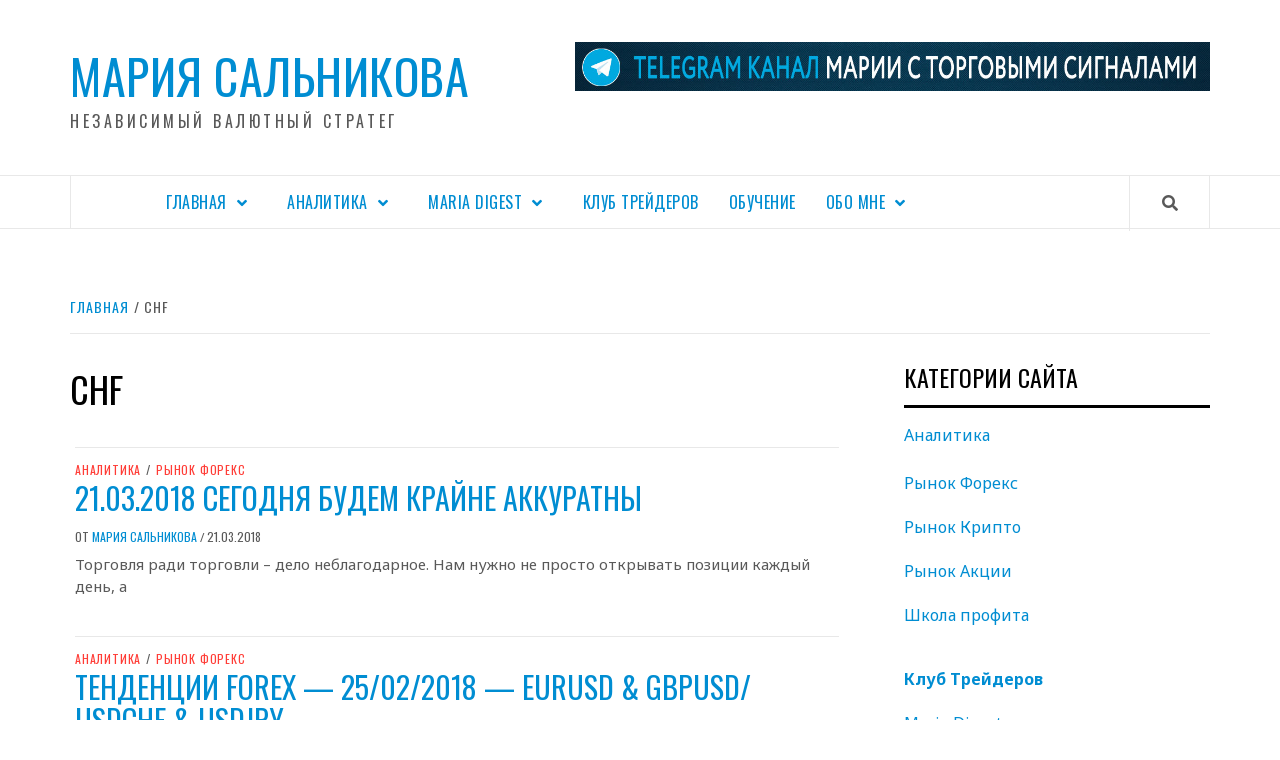

--- FILE ---
content_type: text/html; charset=UTF-8
request_url: https://mariasalnikova.ru/tag/chf/
body_size: 19769
content:
<!doctype html>
<html dir="ltr" lang="ru-RU"
	prefix="og: https://ogp.me/ns#" >
<head>
    <meta charset="UTF-8">
    <meta name="viewport" content="width=device-width, initial-scale=1">
    <link rel="profile" href="http://gmpg.org/xfn/11">

    <title>chf | Форекс аналитика</title>

		<!-- All in One SEO 4.3.0 - aioseo.com -->
		<meta name="robots" content="max-image-preview:large" />
		<link rel="canonical" href="https://mariasalnikova.ru:443/tag/chf/" />
		<meta name="generator" content="All in One SEO (AIOSEO) 4.3.0 " />
		<script type="application/ld+json" class="aioseo-schema">
			{"@context":"https:\/\/schema.org","@graph":[{"@type":"BreadcrumbList","@id":"https:\/\/mariasalnikova.ru:443\/tag\/chf\/#breadcrumblist","itemListElement":[{"@type":"ListItem","@id":"https:\/\/mariasalnikova.ru:443\/#listItem","position":1,"item":{"@type":"WebPage","@id":"https:\/\/mariasalnikova.ru:443\/","name":"\u0413\u043b\u0430\u0432\u043d\u0430\u044f","description":"\u0410\u043d\u0430\u043b\u0438\u0442\u0438\u043a\u0430 \u0438 \u043f\u0440\u043e\u0433\u043d\u043e\u0437\u044b \u043f\u043e \u0432\u0430\u043b\u044e\u0442\u043d\u044b\u043c \u043f\u0430\u0440\u0430\u043c \u043d\u0430 \u0440\u044b\u043d\u043a\u0435 \u0424\u043e\u0440\u0435\u043a\u0441 \u043e\u0442 \u0432\u0430\u043b\u044e\u0442\u043d\u043e\u0433\u043e \u0441\u0442\u0440\u0430\u0442\u0435\u0433\u0430 \u0438 \u0430\u043d\u0430\u043b\u0438\u0442\u0438\u043a\u0430 \u041c\u0430\u0440\u0438\u0438 \u0421\u0430\u043b\u044c\u043d\u0438\u043a\u043e\u0432\u043e\u0439. \u0411\u0435\u0437 \u0432\u043e\u0434\u044b, \u0442\u043e\u043b\u044c\u043a\u043e \u0444\u0430\u043a\u0442\u044b!","url":"https:\/\/mariasalnikova.ru:443\/"},"nextItem":"https:\/\/mariasalnikova.ru:443\/tag\/chf\/#listItem"},{"@type":"ListItem","@id":"https:\/\/mariasalnikova.ru:443\/tag\/chf\/#listItem","position":2,"item":{"@type":"WebPage","@id":"https:\/\/mariasalnikova.ru:443\/tag\/chf\/","name":"chf","url":"https:\/\/mariasalnikova.ru:443\/tag\/chf\/"},"previousItem":"https:\/\/mariasalnikova.ru:443\/#listItem"}]},{"@type":"CollectionPage","@id":"https:\/\/mariasalnikova.ru:443\/tag\/chf\/#collectionpage","url":"https:\/\/mariasalnikova.ru:443\/tag\/chf\/","name":"chf | \u0424\u043e\u0440\u0435\u043a\u0441 \u0430\u043d\u0430\u043b\u0438\u0442\u0438\u043a\u0430","inLanguage":"ru-RU","isPartOf":{"@id":"https:\/\/mariasalnikova.ru:443\/#website"},"breadcrumb":{"@id":"https:\/\/mariasalnikova.ru:443\/tag\/chf\/#breadcrumblist"}},{"@type":"Person","@id":"https:\/\/mariasalnikova.ru:443\/#person","name":"\u041c\u0430\u0440\u0438\u044f \u0421\u0430\u043b\u044c\u043d\u0438\u043a\u043e\u0432\u0430","image":{"@type":"ImageObject","@id":"https:\/\/mariasalnikova.ru:443\/tag\/chf\/#personImage","url":"https:\/\/secure.gravatar.com\/avatar\/5609632c5d30cfb3e1df67979c73ffe7?s=96&d=mm&r=g","width":96,"height":96,"caption":"\u041c\u0430\u0440\u0438\u044f \u0421\u0430\u043b\u044c\u043d\u0438\u043a\u043e\u0432\u0430"}},{"@type":"WebSite","@id":"https:\/\/mariasalnikova.ru:443\/#website","url":"https:\/\/mariasalnikova.ru:443\/","name":"\u041c\u0430\u0440\u0438\u044f \u0421\u0430\u043b\u044c\u043d\u0438\u043a\u043e\u0432\u0430","description":"\u043d\u0435\u0437\u0430\u0432\u0438\u0441\u0438\u043c\u044b\u0439 \u0432\u0430\u043b\u044e\u0442\u043d\u044b\u0439 \u0441\u0442\u0440\u0430\u0442\u0435\u0433","inLanguage":"ru-RU","publisher":{"@id":"https:\/\/mariasalnikova.ru:443\/#person"}}]}
		</script>
		<!-- All in One SEO -->

<link rel='dns-prefetch' href='//fonts.googleapis.com' />
<link rel="alternate" type="application/rss+xml" title="Мария Сальникова &raquo; Лента" href="https://mariasalnikova.ru:443/feed/" />
<link rel="alternate" type="application/rss+xml" title="Мария Сальникова &raquo; Лента комментариев" href="https://mariasalnikova.ru:443/comments/feed/" />
<link rel="alternate" type="application/rss+xml" title="Мария Сальникова &raquo; Лента метки chf" href="https://mariasalnikova.ru:443/tag/chf/feed/" />
		<!-- This site uses the Google Analytics by MonsterInsights plugin v8.12.1 - Using Analytics tracking - https://www.monsterinsights.com/ -->
		<!-- Примечание: MonsterInsights в настоящее время не настроен на этом сайте. Владелец сайта должен пройти аутентификацию в Google Analytics на панели настроек MonsterInsights. -->
					<!-- No UA code set -->
				<!-- / Google Analytics by MonsterInsights -->
		<script type="text/javascript">
window._wpemojiSettings = {"baseUrl":"https:\/\/s.w.org\/images\/core\/emoji\/14.0.0\/72x72\/","ext":".png","svgUrl":"https:\/\/s.w.org\/images\/core\/emoji\/14.0.0\/svg\/","svgExt":".svg","source":{"concatemoji":"https:\/\/mariasalnikova.ru\/wp-includes\/js\/wp-emoji-release.min.js?ver=7d09f6183e19ea2ddbe5aa8752ffa607"}};
/*! This file is auto-generated */
!function(e,a,t){var n,r,o,i=a.createElement("canvas"),p=i.getContext&&i.getContext("2d");function s(e,t){var a=String.fromCharCode,e=(p.clearRect(0,0,i.width,i.height),p.fillText(a.apply(this,e),0,0),i.toDataURL());return p.clearRect(0,0,i.width,i.height),p.fillText(a.apply(this,t),0,0),e===i.toDataURL()}function c(e){var t=a.createElement("script");t.src=e,t.defer=t.type="text/javascript",a.getElementsByTagName("head")[0].appendChild(t)}for(o=Array("flag","emoji"),t.supports={everything:!0,everythingExceptFlag:!0},r=0;r<o.length;r++)t.supports[o[r]]=function(e){if(p&&p.fillText)switch(p.textBaseline="top",p.font="600 32px Arial",e){case"flag":return s([127987,65039,8205,9895,65039],[127987,65039,8203,9895,65039])?!1:!s([55356,56826,55356,56819],[55356,56826,8203,55356,56819])&&!s([55356,57332,56128,56423,56128,56418,56128,56421,56128,56430,56128,56423,56128,56447],[55356,57332,8203,56128,56423,8203,56128,56418,8203,56128,56421,8203,56128,56430,8203,56128,56423,8203,56128,56447]);case"emoji":return!s([129777,127995,8205,129778,127999],[129777,127995,8203,129778,127999])}return!1}(o[r]),t.supports.everything=t.supports.everything&&t.supports[o[r]],"flag"!==o[r]&&(t.supports.everythingExceptFlag=t.supports.everythingExceptFlag&&t.supports[o[r]]);t.supports.everythingExceptFlag=t.supports.everythingExceptFlag&&!t.supports.flag,t.DOMReady=!1,t.readyCallback=function(){t.DOMReady=!0},t.supports.everything||(n=function(){t.readyCallback()},a.addEventListener?(a.addEventListener("DOMContentLoaded",n,!1),e.addEventListener("load",n,!1)):(e.attachEvent("onload",n),a.attachEvent("onreadystatechange",function(){"complete"===a.readyState&&t.readyCallback()})),(e=t.source||{}).concatemoji?c(e.concatemoji):e.wpemoji&&e.twemoji&&(c(e.twemoji),c(e.wpemoji)))}(window,document,window._wpemojiSettings);
</script>
<style type="text/css">
img.wp-smiley,
img.emoji {
	display: inline !important;
	border: none !important;
	box-shadow: none !important;
	height: 1em !important;
	width: 1em !important;
	margin: 0 0.07em !important;
	vertical-align: -0.1em !important;
	background: none !important;
	padding: 0 !important;
}
</style>
	<link rel='stylesheet' id='wp-block-library-css' href='https://mariasalnikova.ru/wp-includes/css/dist/block-library/style.min.css?ver=7d09f6183e19ea2ddbe5aa8752ffa607' type='text/css' media='all' />
<link rel='stylesheet' id='classic-theme-styles-css' href='https://mariasalnikova.ru/wp-includes/css/classic-themes.min.css?ver=1' type='text/css' media='all' />
<style id='global-styles-inline-css' type='text/css'>
body{--wp--preset--color--black: #000000;--wp--preset--color--cyan-bluish-gray: #abb8c3;--wp--preset--color--white: #ffffff;--wp--preset--color--pale-pink: #f78da7;--wp--preset--color--vivid-red: #cf2e2e;--wp--preset--color--luminous-vivid-orange: #ff6900;--wp--preset--color--luminous-vivid-amber: #fcb900;--wp--preset--color--light-green-cyan: #7bdcb5;--wp--preset--color--vivid-green-cyan: #00d084;--wp--preset--color--pale-cyan-blue: #8ed1fc;--wp--preset--color--vivid-cyan-blue: #0693e3;--wp--preset--color--vivid-purple: #9b51e0;--wp--preset--gradient--vivid-cyan-blue-to-vivid-purple: linear-gradient(135deg,rgba(6,147,227,1) 0%,rgb(155,81,224) 100%);--wp--preset--gradient--light-green-cyan-to-vivid-green-cyan: linear-gradient(135deg,rgb(122,220,180) 0%,rgb(0,208,130) 100%);--wp--preset--gradient--luminous-vivid-amber-to-luminous-vivid-orange: linear-gradient(135deg,rgba(252,185,0,1) 0%,rgba(255,105,0,1) 100%);--wp--preset--gradient--luminous-vivid-orange-to-vivid-red: linear-gradient(135deg,rgba(255,105,0,1) 0%,rgb(207,46,46) 100%);--wp--preset--gradient--very-light-gray-to-cyan-bluish-gray: linear-gradient(135deg,rgb(238,238,238) 0%,rgb(169,184,195) 100%);--wp--preset--gradient--cool-to-warm-spectrum: linear-gradient(135deg,rgb(74,234,220) 0%,rgb(151,120,209) 20%,rgb(207,42,186) 40%,rgb(238,44,130) 60%,rgb(251,105,98) 80%,rgb(254,248,76) 100%);--wp--preset--gradient--blush-light-purple: linear-gradient(135deg,rgb(255,206,236) 0%,rgb(152,150,240) 100%);--wp--preset--gradient--blush-bordeaux: linear-gradient(135deg,rgb(254,205,165) 0%,rgb(254,45,45) 50%,rgb(107,0,62) 100%);--wp--preset--gradient--luminous-dusk: linear-gradient(135deg,rgb(255,203,112) 0%,rgb(199,81,192) 50%,rgb(65,88,208) 100%);--wp--preset--gradient--pale-ocean: linear-gradient(135deg,rgb(255,245,203) 0%,rgb(182,227,212) 50%,rgb(51,167,181) 100%);--wp--preset--gradient--electric-grass: linear-gradient(135deg,rgb(202,248,128) 0%,rgb(113,206,126) 100%);--wp--preset--gradient--midnight: linear-gradient(135deg,rgb(2,3,129) 0%,rgb(40,116,252) 100%);--wp--preset--duotone--dark-grayscale: url('#wp-duotone-dark-grayscale');--wp--preset--duotone--grayscale: url('#wp-duotone-grayscale');--wp--preset--duotone--purple-yellow: url('#wp-duotone-purple-yellow');--wp--preset--duotone--blue-red: url('#wp-duotone-blue-red');--wp--preset--duotone--midnight: url('#wp-duotone-midnight');--wp--preset--duotone--magenta-yellow: url('#wp-duotone-magenta-yellow');--wp--preset--duotone--purple-green: url('#wp-duotone-purple-green');--wp--preset--duotone--blue-orange: url('#wp-duotone-blue-orange');--wp--preset--font-size--small: 13px;--wp--preset--font-size--medium: 20px;--wp--preset--font-size--large: 36px;--wp--preset--font-size--x-large: 42px;--wp--preset--spacing--20: 0.44rem;--wp--preset--spacing--30: 0.67rem;--wp--preset--spacing--40: 1rem;--wp--preset--spacing--50: 1.5rem;--wp--preset--spacing--60: 2.25rem;--wp--preset--spacing--70: 3.38rem;--wp--preset--spacing--80: 5.06rem;}:where(.is-layout-flex){gap: 0.5em;}body .is-layout-flow > .alignleft{float: left;margin-inline-start: 0;margin-inline-end: 2em;}body .is-layout-flow > .alignright{float: right;margin-inline-start: 2em;margin-inline-end: 0;}body .is-layout-flow > .aligncenter{margin-left: auto !important;margin-right: auto !important;}body .is-layout-constrained > .alignleft{float: left;margin-inline-start: 0;margin-inline-end: 2em;}body .is-layout-constrained > .alignright{float: right;margin-inline-start: 2em;margin-inline-end: 0;}body .is-layout-constrained > .aligncenter{margin-left: auto !important;margin-right: auto !important;}body .is-layout-constrained > :where(:not(.alignleft):not(.alignright):not(.alignfull)){max-width: var(--wp--style--global--content-size);margin-left: auto !important;margin-right: auto !important;}body .is-layout-constrained > .alignwide{max-width: var(--wp--style--global--wide-size);}body .is-layout-flex{display: flex;}body .is-layout-flex{flex-wrap: wrap;align-items: center;}body .is-layout-flex > *{margin: 0;}:where(.wp-block-columns.is-layout-flex){gap: 2em;}.has-black-color{color: var(--wp--preset--color--black) !important;}.has-cyan-bluish-gray-color{color: var(--wp--preset--color--cyan-bluish-gray) !important;}.has-white-color{color: var(--wp--preset--color--white) !important;}.has-pale-pink-color{color: var(--wp--preset--color--pale-pink) !important;}.has-vivid-red-color{color: var(--wp--preset--color--vivid-red) !important;}.has-luminous-vivid-orange-color{color: var(--wp--preset--color--luminous-vivid-orange) !important;}.has-luminous-vivid-amber-color{color: var(--wp--preset--color--luminous-vivid-amber) !important;}.has-light-green-cyan-color{color: var(--wp--preset--color--light-green-cyan) !important;}.has-vivid-green-cyan-color{color: var(--wp--preset--color--vivid-green-cyan) !important;}.has-pale-cyan-blue-color{color: var(--wp--preset--color--pale-cyan-blue) !important;}.has-vivid-cyan-blue-color{color: var(--wp--preset--color--vivid-cyan-blue) !important;}.has-vivid-purple-color{color: var(--wp--preset--color--vivid-purple) !important;}.has-black-background-color{background-color: var(--wp--preset--color--black) !important;}.has-cyan-bluish-gray-background-color{background-color: var(--wp--preset--color--cyan-bluish-gray) !important;}.has-white-background-color{background-color: var(--wp--preset--color--white) !important;}.has-pale-pink-background-color{background-color: var(--wp--preset--color--pale-pink) !important;}.has-vivid-red-background-color{background-color: var(--wp--preset--color--vivid-red) !important;}.has-luminous-vivid-orange-background-color{background-color: var(--wp--preset--color--luminous-vivid-orange) !important;}.has-luminous-vivid-amber-background-color{background-color: var(--wp--preset--color--luminous-vivid-amber) !important;}.has-light-green-cyan-background-color{background-color: var(--wp--preset--color--light-green-cyan) !important;}.has-vivid-green-cyan-background-color{background-color: var(--wp--preset--color--vivid-green-cyan) !important;}.has-pale-cyan-blue-background-color{background-color: var(--wp--preset--color--pale-cyan-blue) !important;}.has-vivid-cyan-blue-background-color{background-color: var(--wp--preset--color--vivid-cyan-blue) !important;}.has-vivid-purple-background-color{background-color: var(--wp--preset--color--vivid-purple) !important;}.has-black-border-color{border-color: var(--wp--preset--color--black) !important;}.has-cyan-bluish-gray-border-color{border-color: var(--wp--preset--color--cyan-bluish-gray) !important;}.has-white-border-color{border-color: var(--wp--preset--color--white) !important;}.has-pale-pink-border-color{border-color: var(--wp--preset--color--pale-pink) !important;}.has-vivid-red-border-color{border-color: var(--wp--preset--color--vivid-red) !important;}.has-luminous-vivid-orange-border-color{border-color: var(--wp--preset--color--luminous-vivid-orange) !important;}.has-luminous-vivid-amber-border-color{border-color: var(--wp--preset--color--luminous-vivid-amber) !important;}.has-light-green-cyan-border-color{border-color: var(--wp--preset--color--light-green-cyan) !important;}.has-vivid-green-cyan-border-color{border-color: var(--wp--preset--color--vivid-green-cyan) !important;}.has-pale-cyan-blue-border-color{border-color: var(--wp--preset--color--pale-cyan-blue) !important;}.has-vivid-cyan-blue-border-color{border-color: var(--wp--preset--color--vivid-cyan-blue) !important;}.has-vivid-purple-border-color{border-color: var(--wp--preset--color--vivid-purple) !important;}.has-vivid-cyan-blue-to-vivid-purple-gradient-background{background: var(--wp--preset--gradient--vivid-cyan-blue-to-vivid-purple) !important;}.has-light-green-cyan-to-vivid-green-cyan-gradient-background{background: var(--wp--preset--gradient--light-green-cyan-to-vivid-green-cyan) !important;}.has-luminous-vivid-amber-to-luminous-vivid-orange-gradient-background{background: var(--wp--preset--gradient--luminous-vivid-amber-to-luminous-vivid-orange) !important;}.has-luminous-vivid-orange-to-vivid-red-gradient-background{background: var(--wp--preset--gradient--luminous-vivid-orange-to-vivid-red) !important;}.has-very-light-gray-to-cyan-bluish-gray-gradient-background{background: var(--wp--preset--gradient--very-light-gray-to-cyan-bluish-gray) !important;}.has-cool-to-warm-spectrum-gradient-background{background: var(--wp--preset--gradient--cool-to-warm-spectrum) !important;}.has-blush-light-purple-gradient-background{background: var(--wp--preset--gradient--blush-light-purple) !important;}.has-blush-bordeaux-gradient-background{background: var(--wp--preset--gradient--blush-bordeaux) !important;}.has-luminous-dusk-gradient-background{background: var(--wp--preset--gradient--luminous-dusk) !important;}.has-pale-ocean-gradient-background{background: var(--wp--preset--gradient--pale-ocean) !important;}.has-electric-grass-gradient-background{background: var(--wp--preset--gradient--electric-grass) !important;}.has-midnight-gradient-background{background: var(--wp--preset--gradient--midnight) !important;}.has-small-font-size{font-size: var(--wp--preset--font-size--small) !important;}.has-medium-font-size{font-size: var(--wp--preset--font-size--medium) !important;}.has-large-font-size{font-size: var(--wp--preset--font-size--large) !important;}.has-x-large-font-size{font-size: var(--wp--preset--font-size--x-large) !important;}
.wp-block-navigation a:where(:not(.wp-element-button)){color: inherit;}
:where(.wp-block-columns.is-layout-flex){gap: 2em;}
.wp-block-pullquote{font-size: 1.5em;line-height: 1.6;}
</style>
<link rel='stylesheet' id='font-awesome-v5-css' href='https://mariasalnikova.ru/wp-content/themes/elegant-magazine-pro/assets/font-awesome-v5/css/fontawesome-all.min.css?ver=7d09f6183e19ea2ddbe5aa8752ffa607' type='text/css' media='all' />
<link rel='stylesheet' id='bootstrap-css' href='https://mariasalnikova.ru/wp-content/themes/elegant-magazine-pro/assets/bootstrap/css/bootstrap.min.css?ver=7d09f6183e19ea2ddbe5aa8752ffa607' type='text/css' media='all' />
<link rel='stylesheet' id='slick-css' href='https://mariasalnikova.ru/wp-content/themes/elegant-magazine-pro/assets/slick/css/slick.min.css?ver=7d09f6183e19ea2ddbe5aa8752ffa607' type='text/css' media='all' />
<link rel='stylesheet' id='sidr-css' href='https://mariasalnikova.ru/wp-content/themes/elegant-magazine-pro/assets/sidr/css/jquery.sidr.dark.css?ver=7d09f6183e19ea2ddbe5aa8752ffa607' type='text/css' media='all' />
<link rel='stylesheet' id='magnific-popup-css' href='https://mariasalnikova.ru/wp-content/themes/elegant-magazine-pro/assets/magnific-popup/magnific-popup.css?ver=7d09f6183e19ea2ddbe5aa8752ffa607' type='text/css' media='all' />
<link rel='stylesheet' id='sliderpro-css' href='https://mariasalnikova.ru/wp-content/themes/elegant-magazine-pro/assets/slider-pro/css/slider-pro.min.css?ver=7d09f6183e19ea2ddbe5aa8752ffa607' type='text/css' media='all' />
<link rel='stylesheet' id='elegant-magazine-google-fonts-css' href='https://fonts.googleapis.com/css?family=Noto%20Sans:400,400italic,700|Oswald:300,400,700&#038;subset=latin,latin-ext' type='text/css' media='all' />
<link rel='stylesheet' id='elegant-magazine-style-css' href='https://mariasalnikova.ru/wp-content/themes/elegant-magazine-pro/style.css?ver=7d09f6183e19ea2ddbe5aa8752ffa607' type='text/css' media='all' />
<style id='elegant-magazine-style-inline-css' type='text/css'>


                body .top-masthead {
        background: #353535;
        }

        body .top-masthead-overlay {
        background: rgba(53,53,53,0.75);
        }

    
                body .top-masthead,
        body .top-masthead a {
        color: #ffffff;

        }

    
                body .offcanvas-menu span,
        body .data-bg,
        body .primary-color {
        background-color: #595959;
        }

        body{
        color: #595959;
        }
    
                body .secondary-color,
        body button,
        body input[type="button"],
        body input[type="reset"],
        body input[type="submit"],
        body .site-content .search-form .search-submit,
        body .site-footer .search-form .search-submit,
        body .figure-categories-bg .cat-links a,
        body .tagcloud a:hover{
        background: #0054ff;
        }

        body a:hover,
        body a:focus,
        body a:active,
        body .figure-categories-2 .cat-links a,
        body .elegant_magazine_single_col_categorised_posts .figure-categories .cat-links a,
        body .elegant_magazine_express_col_categorised_posts .em-express-article-lists .figure-categories .cat-links a{
        color: #0054ff;
        }


    
        
        a{
        color: #008dd2;

        }

        .af-tabs.nav-tabs > li.active > a,
        .af-tabs.nav-tabs > li:hover > a,
        .af-tabs.nav-tabs > li:focus > a{
        color: #008dd2;
        }

        .social-widget-menu ul li a,
        .em-author-details ul li a,
        .tagcloud a {
        border-color: #008dd2;
        }

        a:visited{
        color: #008dd2;
        }
    
                body h1,
        body h2,
        body h2 span,
        body h3,
        body h4,
        body h5,
        body h6 {
        color: #000000;
        }
    

                .figure-categories-bg .em-post-format{
        background: #00BCD4;
        }
        .em-post-format{
        color: #00BCD4;
        }

    

                .slider-figcaption-1 .slide-title a, .grid-item-metadata-1, .slider-figcaption a{
        color: #ffffff;
        }

    
                body .slider-figcaption-1 .slide-title a {
        background: rgba(0,0,0,0.75);
        }

        body .slider-figcaption-1 .slide-title a,
        body .slider-figcaption-1 .slide-title a,
        body .grid-item-metadata-1 {
        background: rgba(0,0,0,0.75);
        }

        body .slider-figcaption-1 .slide-title a {
        box-decoration-break: clone;
        -webkit-box-shadow: 10px 0 0 rgba(0,0,0,0.75), -10px 0 0 rgba(0,0,0,0.75);
        -moz-box-shadow: 10px 0 0 rgba(0,0,0,0.75), -10px 0 0 rgba(0,0,0,0.75);
        -ms-box-shadow: 10px 0 0 rgba(0,0,0,0.75), -10px 0 0 rgba(0,0,0,0.75);
        -o-box-shadow: 10px 0 0 rgba(0,0,0,0.75), -10px 0 0 rgba(0,0,0,0.75);
        box-shadow: 10px 0 0 rgba(0,0,0,0.75), -10px 0 0 rgba(0,0,0,0.75);
        }

    
                body,
        body button,
        body input,
        body select,
        body optgroup,
        body textarea {
        font-family: Noto Sans;
        }

    
                body h1,
        body h2,
        body h3,
        body h4,
        body h5,
        body h6,
        body .main-navigation a,
        body .font-family-1,
        body .site-description,
        body .trending-posts-line,
        body .widget-title,
        body .em-widget-subtitle,
        body .grid-item-metadata .item-metadata,
        body .af-navcontrols .slide-count,
        body .figure-categories .cat-links,
        body .nav-links a {
        font-family: Oswald;
        }

    
            .article-title, .site-branding .site-title, .main-navigation .menu ul li a, .slider-figcaption .slide-title {
        letter-spacing: 0.5px;
        line-height: 1.4;
        }

    

            body .site-footer {
        background: #1f2125;

        }

    
                body .site-footer,
        body .site-footer .widget-title,
        body .site-footer .site-title a,
        body .site-footer .site-description,
        body .site-footer a {
        color: #ffffff;

        }

        .site-footer .social-widget-menu ul li a,
        .site-footer .em-author-details ul li a,
        .site-footer .tagcloud a
        {
            border-color: #ffffff;
        }

        .site-footer a:visited {
        color: #ffffff;
        }


    
                body .site-info {
        background: #000000;

        }

    
                body .site-info,
        body .site-info a {
        color: #ffffff;

        }

    
                body .mailchimp-block {
        background: #1f2125;

        }

    
        @media only screen and (min-width: 1025px) and (max-width: 1599px) {

                body .af-main-banner .slider-figcaption .slide-title {
        font-size: 32px;
        }

        body .widget .slider-figcaption-1 .slide-title {
        font-size: calc(32px - 4px);
        }

    

           body .af-main-banner .article-title-1 {
        font-size: 20px;
        }

    

        
        body #primary .af-tabs.nav-tabs > li > a,
        body.archive .site-content .header-title-wrapper .page-title,
        body.search-results .site-content .header-title-wrapper .page-title,
        body #primary .widget-title span,
        body header.entry-header h1.entry-title{
        font-size: 36px;
        }

    
                body #primary .em-widget-subtitle {
        font-size: 14px;
        }

    
                body #primary .widget .article-title{
        font-size: calc(18px - 2px);
        }

        body #primary .widget .article-title.article-title-2,
        .em-latest-post-carousel .slider-figcaption .slide-title-1{
        font-size: 18px;
        }
            }


        
</style>
<script type='text/javascript' src='https://mariasalnikova.ru/wp-includes/js/jquery/jquery.min.js?ver=3.6.1' id='jquery-core-js'></script>
<script type='text/javascript' src='https://mariasalnikova.ru/wp-includes/js/jquery/jquery-migrate.min.js?ver=3.3.2' id='jquery-migrate-js'></script>
<link rel="https://api.w.org/" href="https://mariasalnikova.ru:443/wp-json/" /><link rel="alternate" type="application/json" href="https://mariasalnikova.ru:443/wp-json/wp/v2/tags/123" /><link rel="EditURI" type="application/rsd+xml" title="RSD" href="https://mariasalnikova.ru/xmlrpc.php?rsd" />
<link rel="wlwmanifest" type="application/wlwmanifest+xml" href="https://mariasalnikova.ru/wp-includes/wlwmanifest.xml" />

<script type="text/javascript">
(function(url){
	if(/(?:Chrome\/26\.0\.1410\.63 Safari\/537\.31|WordfenceTestMonBot)/.test(navigator.userAgent)){ return; }
	var addEvent = function(evt, handler) {
		if (window.addEventListener) {
			document.addEventListener(evt, handler, false);
		} else if (window.attachEvent) {
			document.attachEvent('on' + evt, handler);
		}
	};
	var removeEvent = function(evt, handler) {
		if (window.removeEventListener) {
			document.removeEventListener(evt, handler, false);
		} else if (window.detachEvent) {
			document.detachEvent('on' + evt, handler);
		}
	};
	var evts = 'contextmenu dblclick drag dragend dragenter dragleave dragover dragstart drop keydown keypress keyup mousedown mousemove mouseout mouseover mouseup mousewheel scroll'.split(' ');
	var logHuman = function() {
		if (window.wfLogHumanRan) { return; }
		window.wfLogHumanRan = true;
		var wfscr = document.createElement('script');
		wfscr.type = 'text/javascript';
		wfscr.async = true;
		wfscr.src = url + '&r=' + Math.random();
		(document.getElementsByTagName('head')[0]||document.getElementsByTagName('body')[0]).appendChild(wfscr);
		for (var i = 0; i < evts.length; i++) {
			removeEvent(evts[i], logHuman);
		}
	};
	for (var i = 0; i < evts.length; i++) {
		addEvent(evts[i], logHuman);
	}
})('//mariasalnikova.ru:443/?wordfence_lh=1&hid=FA05578B59ADA9791DFB4F1FEC5B01BF');
</script><link rel="icon" href="https://mariasalnikova.ru/wp-content/uploads/2018/04/cropped-5307-2-32x32.jpg" sizes="32x32" />
<link rel="icon" href="https://mariasalnikova.ru/wp-content/uploads/2018/04/cropped-5307-2-192x192.jpg" sizes="192x192" />
<link rel="apple-touch-icon" href="https://mariasalnikova.ru/wp-content/uploads/2018/04/cropped-5307-2-180x180.jpg" />
<meta name="msapplication-TileImage" content="https://mariasalnikova.ru/wp-content/uploads/2018/04/cropped-5307-2-270x270.jpg" />
</head>

<body class="archive tag tag-chf tag-123 hfeed default-content-layout align-content-left disable-default-home-content">


<div id="page" class="site">
    <a class="skip-link screen-reader-text" href="#content">Перейти к содержанию</a>

<div class="header-layout-2">
            <div class="top-masthead ">
            <div class="container">
                <div class="row">
                    
                                    </div>
            </div>

        </div> <!--    Topbar Ends-->

        
        <header id="masthead" class="site-header">
                <div class="masthead-banner "
             data-background="">
            <div class="container">
                <div class="row">
                    <div class="col-md-12 col-sm-12">
                        <div class="site-branding col-md-5 col-sm-5">
                                                            <p class="site-title font-family-1">
                                    <a href="https://mariasalnikova.ru:443/"
                                       rel="home">Мария Сальникова</a>
                                </p>
                            
                                                            <p class="site-description">независимый валютный стратег</p>
                                                    </div>
                        <div class="site-advertisement col-md-7 col-sm-7">
                                        <div class="banner-promotions-wrapper">
                                    <div class="container">
                        <a href="https://t.me/SalnikovaInvest" target="_blank">
                            <img width="1170" height="90" src="https://mariasalnikova.ru/wp-content/uploads/2018/05/Телеграм-канал-Марии-Сальниковой_1170.jpg" class="attachment-full size-full" alt="" decoding="async" loading="lazy" srcset="https://mariasalnikova.ru/wp-content/uploads/2018/05/Телеграм-канал-Марии-Сальниковой_1170.jpg 1170w, https://mariasalnikova.ru/wp-content/uploads/2018/05/Телеграм-канал-Марии-Сальниковой_1170-300x23.jpg 300w, https://mariasalnikova.ru/wp-content/uploads/2018/05/Телеграм-канал-Марии-Сальниковой_1170-768x59.jpg 768w, https://mariasalnikova.ru/wp-content/uploads/2018/05/Телеграм-канал-Марии-Сальниковой_1170-1024x79.jpg 1024w" sizes="(max-width: 1170px) 100vw, 1170px" />                        </a>
                    </div>
                                
            </div>
            <!-- Trending line END -->
                                    </div>
                    </div>
                </div>
            </div>
        </div>
        <nav id="site-navigation" class="main-navigation">
            <div class="container">
                <div class="row">
                    <div class="col-md-12">
                        <div class="navigation-container">
                                                        <span class="af-search-click icon-search">
                                <i class="fa fa-search"></i>
                            </span>
                            <span class="toggle-menu" aria-controls="primary-menu" aria-expanded="false">
                                <span class="screen-reader-text">Основное меню</span>
                                 <i class="ham"></i>
                            </span>
                            <div class="menu main-menu"><ul id="primary-menu" class="menu"><li id="menu-item-384" class="menu-item menu-item-type-custom menu-item-object-custom menu-item-has-children menu-item-384"><a href="/">Главная</a>
<ul class="sub-menu">
	<li id="menu-item-1247" class="menu-item menu-item-type-taxonomy menu-item-object-category menu-item-1247"><a href="https://mariasalnikova.ru:443/category/news/">Новости проекта</a></li>
</ul>
</li>
<li id="menu-item-121" class="menu-item menu-item-type-taxonomy menu-item-object-category menu-item-has-children menu-item-121"><a href="https://mariasalnikova.ru:443/category/analytics/">Аналитика</a>
<ul class="sub-menu">
	<li id="menu-item-5077" class="menu-item menu-item-type-post_type menu-item-object-page menu-item-5077"><a href="https://mariasalnikova.ru:443/forex-market/">Рынок Форекс</a></li>
	<li id="menu-item-2306" class="menu-item menu-item-type-taxonomy menu-item-object-category menu-item-2306"><a href="https://mariasalnikova.ru:443/category/analytics/stock-market/">Рынок Акции</a></li>
	<li id="menu-item-2307" class="menu-item menu-item-type-taxonomy menu-item-object-category menu-item-2307"><a href="https://mariasalnikova.ru:443/category/analytics/crypto-market/">Рынок Крипто</a></li>
	<li id="menu-item-3425" class="menu-item menu-item-type-taxonomy menu-item-object-category menu-item-3425"><a href="https://mariasalnikova.ru:443/category/analytics/school-profit/">Школа профита</a></li>
</ul>
</li>
<li id="menu-item-122" class="menu-item menu-item-type-taxonomy menu-item-object-category menu-item-has-children menu-item-122"><a href="https://mariasalnikova.ru:443/category/digest/">Maria Digest</a>
<ul class="sub-menu">
	<li id="menu-item-1225" class="menu-item menu-item-type-taxonomy menu-item-object-category menu-item-1225"><a href="https://mariasalnikova.ru:443/category/digest/key-news-day/">Новости дня</a></li>
	<li id="menu-item-1226" class="menu-item menu-item-type-taxonomy menu-item-object-category menu-item-1226"><a href="https://mariasalnikova.ru:443/category/digest/publications/">Публикации в СМИ</a></li>
	<li id="menu-item-1224" class="menu-item menu-item-type-taxonomy menu-item-object-category menu-item-1224"><a href="https://mariasalnikova.ru:443/category/digest/video/">Записи эфиров</a></li>
</ul>
</li>
<li id="menu-item-4659" class="menu-item menu-item-type-custom menu-item-object-custom menu-item-4659"><a href="https://edu.mariasalnikova.ru/club">Клуб Трейдеров</a></li>
<li id="menu-item-4951" class="menu-item menu-item-type-custom menu-item-object-custom menu-item-4951"><a href="https://edu.mariasalnikova.ru/training-courses">Обучение</a></li>
<li id="menu-item-52" class="menu-item menu-item-type-post_type menu-item-object-page menu-item-has-children menu-item-52"><a href="https://mariasalnikova.ru:443/about/">Обо мне</a>
<ul class="sub-menu">
	<li id="menu-item-51" class="menu-item menu-item-type-post_type menu-item-object-page menu-item-51"><a href="https://mariasalnikova.ru:443/contacts/">Контакты</a></li>
</ul>
</li>
</ul></div>                        </div>
                    </div>
                </div>
            </div>
        </nav>
    </header>

    <div id="af-search-wrap">
        <div class="af-search-box table-block">
            <div class="table-block-child v-center text-center">
                <form role="search" method="get" class="search-form" action="https://mariasalnikova.ru:443/">
				<label>
					<span class="screen-reader-text">Найти:</span>
					<input type="search" class="search-field" placeholder="Поиск&hellip;" value="" name="s" />
				</label>
				<input type="submit" class="search-submit" value="Поиск" />
			</form>            </div>
        </div>
        <div class="af-search-close af-search-click">
            <span></span>
            <span></span>
        </div>
    </div>
</div>






    <div id="content" class="site-content">


        <div class="em-breadcrumbs font-family-1">
            <div class="container">
                <div class="row">
                    <div class="col-sm-12">
                        <div role="navigation" aria-label="Хлебные крошки" class="breadcrumb-trail breadcrumbs" itemprop="breadcrumb"><ul class="trail-items" itemscope itemtype="http://schema.org/BreadcrumbList"><meta name="numberOfItems" content="2" /><meta name="itemListOrder" content="Ascending" /><li itemprop="itemListElement" itemscope itemtype="http://schema.org/ListItem" class="trail-item trail-begin"><a href="https://mariasalnikova.ru:443" rel="home"><span itemprop="name">Главная</span></a><meta itemprop="position" content="1" /></li><li itemprop="itemListElement" itemscope itemtype="http://schema.org/ListItem" class="trail-item trail-end"><span itemprop="name">chf</span><meta itemprop="position" content="2" /></li></ul></div>                    </div>
                </div>
            </div>
        </div>


    
    <div id="primary" class="content-area">
        <main id="main" class="site-main">

            
                <header class="header-title-wrapper">
                    <h1 class="page-title">chf</h1>                </header><!-- .header-title-wrapper -->

                

        <article id="post-1739" class="post-1739 post type-post status-publish format-standard hentry category-analytics category-forex-market tag-chf tag-dxy tag-eur tag-gbp tag-usdx">
            <div class="col col-ten base-border archive-layout-list archive-image-left">
    <div class="row-sm align-items-center">
                <div class="col col-ten">
                            <div class="figure-categories">

                    <span class="cat-links"> <a href="https://mariasalnikova.ru:443/category/analytics/" rel="category tag">Аналитика</a>/<a href="https://mariasalnikova.ru:443/category/analytics/forex-market/" rel="category tag">Рынок Форекс</a></span>                </div>
                        <h2 class="entry-title"><a href="https://mariasalnikova.ru:443/2018/03/21/1739/" rel="bookmark">21.03.2018 Сегодня будем крайне аккуратны</a>
            </h2>            <div class="grid-item-metadata">
                                        <span class="item-metadata posts-author">
            <span class="">От</span>
            <a href="https://mariasalnikova.ru:443/author/admin/">
                Мария Сальникова            </a>
        </span>
        <span class="">/</span>
        <span class="item-metadata posts-date">
            21.03.2018        </span>
                    </div>
                            <div class="full-item-discription">
                    <div class="post-description">

                        <p>Торговля ради торговли – дело неблагодарное. Нам нужно не просто открывать позиции каждый день, а</p>

                    </div>
                </div>
                    </div>
            </div>
</div>






        </article>
    

        <article id="post-1459" class="post-1459 post type-post status-publish format-standard hentry category-analytics category-forex-market tag-chf tag-eur tag-gbp tag-jpy tag-174 tag-95 tag--forex tag-177">
            <div class="col col-ten base-border archive-layout-list archive-image-left">
    <div class="row-sm align-items-center">
                <div class="col col-ten">
                            <div class="figure-categories">

                    <span class="cat-links"> <a href="https://mariasalnikova.ru:443/category/analytics/" rel="category tag">Аналитика</a>/<a href="https://mariasalnikova.ru:443/category/analytics/forex-market/" rel="category tag">Рынок Форекс</a></span>                </div>
                        <h2 class="entry-title"><a href="https://mariasalnikova.ru:443/2018/02/26/1459/" rel="bookmark">Тенденции Forex &#8212; 25/02/2018 &#8212; EURUSD &#038; GBPUSD/ USDCHF &#038; USDJPY</a>
            </h2>            <div class="grid-item-metadata">
                                        <span class="item-metadata posts-author">
            <span class="">От</span>
            <a href="https://mariasalnikova.ru:443/author/admin/">
                Мария Сальникова            </a>
        </span>
        <span class="">/</span>
        <span class="item-metadata posts-date">
            26.02.2018        </span>
                    </div>
                            <div class="full-item-discription">
                    <div class="post-description">

                        
                    </div>
                </div>
                    </div>
            </div>
</div>






        </article>
    

        <article id="post-1238" class="post-1238 post type-post status-publish format-standard hentry category-analytics category-forex-market tag-chf tag-eur tag-gbp tag-jpy tag-usd tag-174 tag-95 tag-177">
            <div class="col col-ten base-border archive-layout-list archive-image-left">
    <div class="row-sm align-items-center">
                <div class="col col-ten">
                            <div class="figure-categories">

                    <span class="cat-links"> <a href="https://mariasalnikova.ru:443/category/analytics/" rel="category tag">Аналитика</a>/<a href="https://mariasalnikova.ru:443/category/analytics/forex-market/" rel="category tag">Рынок Форекс</a></span>                </div>
                        <h2 class="entry-title"><a href="https://mariasalnikova.ru:443/2018/02/16/1238/" rel="bookmark">16.02.2018 Посмотрите на цели по доллару</a>
            </h2>            <div class="grid-item-metadata">
                                        <span class="item-metadata posts-author">
            <span class="">От</span>
            <a href="https://mariasalnikova.ru:443/author/admin/">
                Мария Сальникова            </a>
        </span>
        <span class="">/</span>
        <span class="item-metadata posts-date">
            16.02.2018        </span>
                    </div>
                            <div class="full-item-discription">
                    <div class="post-description">

                        <p>Фьючерс на индекс доллара США продолжает снижение и пошел к ранее оговорённому диапазону 87,30-87,00. Мы</p>

                    </div>
                </div>
                    </div>
            </div>
</div>






        </article>
                    <div class="col col-ten">
                                    </div>
            
        </main><!-- #main -->
    </div><!-- #primary -->


<aside id="secondary" class="widget-area">
	<div id="custom_html-7" class="widget_text widget elegant-widget widget_custom_html"><h2 class="widget-title widget-title-1"><span>Категории сайта</span></h2><div class="textwidget custom-html-widget"><ul>
	<li><a href="/category/analytics/">Аналитика</a><br /><br />
	<ul>
		<li><a href="/category/analytics/forex-market/">Рынок Форекс</a></li>
		<li><a href="/category/analytics/crypto-market/">Рынок Крипто</a></li>
		<li><a href="/category/analytics/stock-market/">Рынок Акции</a></li>
		<li><a href="/category/school-profit/">Школа профита</a></li>
	</ul>
	</li>
	<li><a href="https://edu.mariasalnikova.ru/club"><b>Клуб Трейдеров</b></a></li>
	
	<li><p><a href="/category/digest/">Maria Digest</a></p>
	<ul>
		<li>+ <a href="/category/digest/video/">Записи эфиров</a></li>
		<li>+ <a href="/category/digest/key-news-day/">Новости дня</a></li>
		<li>+ <a href="/category/digest/publications/">Публикации в СМИ</a></li>
	</ul>
	</li>
	<li><a href="/category/news/">Новости проекта</a></li>
</ul></div></div><div id="custom_html-5" class="widget_text widget elegant-widget widget_custom_html"><div class="textwidget custom-html-widget"><a href="https://t.me/SalnikovaInvest"><img src="https://mariasalnikova.com/wp-content/uploads/2018/02/Баннер-телеграм-боковой.png" alt="Телеграм-канал Марии Сальниковой" title="Телеграм-канал Марии Сальниковой"></a></div></div><div id="text-7" class="widget elegant-widget widget_text"><h2 class="widget-title widget-title-1"><span>Соцсети</span></h2>			<div class="textwidget"><p><a href="https://www.youtube.com/channel/UCxotXKEtivMc5M93jvMjqLw?sub_confirmation=1" target="_blank" rel="noopener">Youtube канал</a><br />
<a href="https://t.me/SalnikovaInvest" target="_blank" rel="noopener">Канал в Telegram</a><br />
<a href="https://vk.com/mariaforexcom" target="_blank" rel="noopener nofollow">Вконтакте</a><br />
<a href="https://www.facebook.com/mariaforexcom/" target="_blank" rel="noopener nofollow">Facebook</a><br />
<a href="https://ok.ru/group/58837163180065" target="_blank" rel="noopener nofollow">Одноклассники</a><br />
<a href="https://twitter.com/mariaforexcom" target="_blank" rel="noopener nofollow">Twitter</a><br />
<a href="https://www.instagram.com/mariaforexcom/" target="_blank" rel="noopener nofollow">Instagram</a><br />
<a href="https://www.periscope.tv/Mariaforexcom/" target="_blank" rel="noopener nofollow">Periscope</a></p>
</div>
		</div><div id="search-4" class="widget elegant-widget widget_search"><h2 class="widget-title widget-title-1"><span>Поиск по сайту</span></h2><form role="search" method="get" class="search-form" action="https://mariasalnikova.ru:443/">
				<label>
					<span class="screen-reader-text">Найти:</span>
					<input type="search" class="search-field" placeholder="Поиск&hellip;" value="" name="s" />
				</label>
				<input type="submit" class="search-submit" value="Поиск" />
			</form></div><div id="tag_cloud-5" class="widget elegant-widget widget_tag_cloud"><h2 class="widget-title widget-title-1"><span>Теги</span></h2><div class="tagcloud"><a href="https://mariasalnikova.ru:443/tag/brent-oil/" class="tag-cloud-link tag-link-185 tag-link-position-1" style="font-size: 9.4583333333333pt;" aria-label="Brent Oil (41 элемент)">Brent Oil<span class="tag-link-count"> (41)</span></a>
<a href="https://mariasalnikova.ru:443/tag/eur/" class="tag-cloud-link tag-link-18 tag-link-position-2" style="font-size: 15.583333333333pt;" aria-label="eur (109 элементов)">eur<span class="tag-link-count"> (109)</span></a>
<a href="https://mariasalnikova.ru:443/tag/eurusd/" class="tag-cloud-link tag-link-33 tag-link-position-3" style="font-size: 15.145833333333pt;" aria-label="EUR/USD (101 элемент)">EUR/USD<span class="tag-link-count"> (101)</span></a>
<a href="https://mariasalnikova.ru:443/tag/euraud/" class="tag-cloud-link tag-link-75 tag-link-position-4" style="font-size: 8pt;" aria-label="euraud (32 элемента)">euraud<span class="tag-link-count"> (32)</span></a>
<a href="https://mariasalnikova.ru:443/tag/forex/" class="tag-cloud-link tag-link-25 tag-link-position-5" style="font-size: 15.583333333333pt;" aria-label="forex (109 элементов)">forex<span class="tag-link-count"> (109)</span></a>
<a href="https://mariasalnikova.ru:443/tag/gbp/" class="tag-cloud-link tag-link-19 tag-link-position-6" style="font-size: 14.5625pt;" aria-label="gbp (92 элемента)">gbp<span class="tag-link-count"> (92)</span></a>
<a href="https://mariasalnikova.ru:443/tag/gbpusd/" class="tag-cloud-link tag-link-35 tag-link-position-7" style="font-size: 14.5625pt;" aria-label="GBP/USD (92 элемента)">GBP/USD<span class="tag-link-count"> (92)</span></a>
<a href="https://mariasalnikova.ru:443/tag/gold/" class="tag-cloud-link tag-link-226 tag-link-position-8" style="font-size: 8.2916666666667pt;" aria-label="Gold (34 элемента)">Gold<span class="tag-link-count"> (34)</span></a>
<a href="https://mariasalnikova.ru:443/tag/jpy/" class="tag-cloud-link tag-link-26 tag-link-position-9" style="font-size: 11.791666666667pt;" aria-label="jpy (59 элементов)">jpy<span class="tag-link-count"> (59)</span></a>
<a href="https://mariasalnikova.ru:443/tag/usdcad/" class="tag-cloud-link tag-link-42 tag-link-position-10" style="font-size: 8.7291666666667pt;" aria-label="USD/CAD (36 элементов)">USD/CAD<span class="tag-link-count"> (36)</span></a>
<a href="https://mariasalnikova.ru:443/tag/usdjpy/" class="tag-cloud-link tag-link-32 tag-link-position-11" style="font-size: 12.520833333333pt;" aria-label="USD/JPY (67 элементов)">USD/JPY<span class="tag-link-count"> (67)</span></a>
<a href="https://mariasalnikova.ru:443/tag/usdx/" class="tag-cloud-link tag-link-48 tag-link-position-12" style="font-size: 11.9375pt;" aria-label="USDX (61 элемент)">USDX<span class="tag-link-count"> (61)</span></a>
<a href="https://mariasalnikova.ru:443/tag/xauusd/" class="tag-cloud-link tag-link-180 tag-link-position-13" style="font-size: 8.1458333333333pt;" aria-label="XAUUSD (33 элемента)">XAUUSD<span class="tag-link-count"> (33)</span></a>
<a href="https://mariasalnikova.ru:443/tag/%d0%b0%d0%b2%d1%81%d1%82%d1%80%d0%b0%d0%bb%d0%b8%d0%b9%d1%81%d0%ba%d0%be%d0%b9-%d0%b4%d0%be%d0%bb%d0%bb%d0%b0%d1%80/" class="tag-cloud-link tag-link-203 tag-link-position-14" style="font-size: 12.375pt;" aria-label="Австралийской Доллар (65 элементов)">Австралийской Доллар<span class="tag-link-count"> (65)</span></a>
<a href="https://mariasalnikova.ru:443/tag/%d0%b0%d0%bd%d0%b0%d0%bb%d0%b8%d1%82%d0%b8%d0%ba%d0%b0-%d0%bd%d0%b5%d1%84%d1%82%d1%8c/" class="tag-cloud-link tag-link-354 tag-link-position-15" style="font-size: 10.479166666667pt;" aria-label="Аналитика нефть (48 элементов)">Аналитика нефть<span class="tag-link-count"> (48)</span></a>
<a href="https://mariasalnikova.ru:443/tag/%d0%b1%d1%80%d0%b8%d1%82%d0%b0%d0%bd%d1%81%d0%ba%d0%b8%d0%b9-%d1%84%d1%83%d0%bd%d1%82/" class="tag-cloud-link tag-link-174 tag-link-position-16" style="font-size: 22pt;" aria-label="Британский Фунт (304 элемента)">Британский Фунт<span class="tag-link-count"> (304)</span></a>
<a href="https://mariasalnikova.ru:443/tag/%d0%b7%d0%be%d0%bb%d0%be%d1%82%d0%be/" class="tag-cloud-link tag-link-179 tag-link-position-17" style="font-size: 10.916666666667pt;" aria-label="Золото (51 элемент)">Золото<span class="tag-link-count"> (51)</span></a>
<a href="https://mariasalnikova.ru:443/tag/%d0%ba%d0%b0%d0%bd%d0%b0%d0%b4%d1%81%d0%ba%d0%b8%d0%b9-%d0%b4%d0%be%d0%bb%d0%bb%d0%b0%d1%80/" class="tag-cloud-link tag-link-178 tag-link-position-18" style="font-size: 12.520833333333pt;" aria-label="Канадский доллар (66 элементов)">Канадский доллар<span class="tag-link-count"> (66)</span></a>
<a href="https://mariasalnikova.ru:443/tag/%d0%bc%d0%b0%d1%80%d0%b8%d1%8f-%d1%81%d0%b0%d0%bb%d1%8c%d0%bd%d0%b8%d0%ba%d0%be%d0%b2%d0%b0/" class="tag-cloud-link tag-link-162 tag-link-position-19" style="font-size: 13.979166666667pt;" aria-label="Мария Сальникова (85 элементов)">Мария Сальникова<span class="tag-link-count"> (85)</span></a>
<a href="https://mariasalnikova.ru:443/tag/%d0%bd%d0%b5%d1%84%d1%82%d1%8c-brent/" class="tag-cloud-link tag-link-352 tag-link-position-20" style="font-size: 10.916666666667pt;" aria-label="Нефть Brent (52 элемента)">Нефть Brent<span class="tag-link-count"> (52)</span></a>
<a href="https://mariasalnikova.ru:443/tag/%d0%bf%d1%80%d0%be%d0%b3%d0%bd%d0%be%d0%b7-%d0%bd%d0%b5%d1%84%d1%82%d1%8c/" class="tag-cloud-link tag-link-353 tag-link-position-21" style="font-size: 9.0208333333333pt;" aria-label="Прогноз нефть (38 элементов)">Прогноз нефть<span class="tag-link-count"> (38)</span></a>
<a href="https://mariasalnikova.ru:443/tag/%d1%88%d0%b2%d0%b5%d0%b9%d1%86%d0%b0%d1%80%d1%81%d0%ba%d0%b8%d0%b9-%d1%84%d1%80%d0%b0%d0%bd%d0%ba/" class="tag-cloud-link tag-link-175 tag-link-position-22" style="font-size: 11.208333333333pt;" aria-label="Швейцарский Франк (54 элемента)">Швейцарский Франк<span class="tag-link-count"> (54)</span></a>
<a href="https://mariasalnikova.ru:443/tag/%d1%8f%d0%bf%d0%be%d0%bd%d1%81%d0%ba%d0%b0%d1%8f-%d0%b9%d0%b5%d0%bd%d0%b0/" class="tag-cloud-link tag-link-177 tag-link-position-23" style="font-size: 20.25pt;" aria-label="Японская Йена (226 элементов)">Японская Йена<span class="tag-link-count"> (226)</span></a>
<a href="https://mariasalnikova.ru:443/tag/%d0%b0%d0%bd%d0%b0%d0%bb%d0%b8%d1%82%d0%b8%d0%ba%d0%b0/" class="tag-cloud-link tag-link-11 tag-link-position-24" style="font-size: 14.270833333333pt;" aria-label="аналитика (88 элементов)">аналитика<span class="tag-link-count"> (88)</span></a>
<a href="https://mariasalnikova.ru:443/tag/%d0%b0%d0%bd%d0%b0%d0%bb%d0%b8%d1%82%d0%b8%d0%ba%d0%b0-%d0%b5%d0%b2%d1%80%d0%be/" class="tag-cloud-link tag-link-59 tag-link-position-25" style="font-size: 8.1458333333333pt;" aria-label="аналитика евро (33 элемента)">аналитика евро<span class="tag-link-count"> (33)</span></a>
<a href="https://mariasalnikova.ru:443/tag/%d0%b0%d0%bd%d0%b0%d0%bb%d0%b8%d1%82%d0%b8%d0%ba%d0%b0-%d1%84%d0%be%d1%80%d0%b5%d0%ba%d1%81/" class="tag-cloud-link tag-link-334 tag-link-position-26" style="font-size: 11.9375pt;" aria-label="аналитика форекс (61 элемент)">аналитика форекс<span class="tag-link-count"> (61)</span></a>
<a href="https://mariasalnikova.ru:443/tag/%d0%b2%d0%b0%d0%bb%d1%8e%d1%82%d0%bd%d1%8b%d0%b9-%d1%80%d1%8b%d0%bd%d0%be%d0%ba/" class="tag-cloud-link tag-link-57 tag-link-position-27" style="font-size: 12.8125pt;" aria-label="валютный рынок (69 элементов)">валютный рынок<span class="tag-link-count"> (69)</span></a>
<a href="https://mariasalnikova.ru:443/tag/%d0%b4%d0%be%d0%bb%d0%bb%d0%b0%d1%80/" class="tag-cloud-link tag-link-49 tag-link-position-28" style="font-size: 9.8958333333333pt;" aria-label="доллар (44 элемента)">доллар<span class="tag-link-count"> (44)</span></a>
<a href="https://mariasalnikova.ru:443/tag/%d0%b4%d0%be%d0%bb%d0%bb%d0%b0%d1%80-%d1%81%d1%88%d0%b0/" class="tag-cloud-link tag-link-95 tag-link-position-29" style="font-size: 22pt;" aria-label="доллар США (304 элемента)">доллар США<span class="tag-link-count"> (304)</span></a>
<a href="https://mariasalnikova.ru:443/tag/%d0%b5%d0%b2%d1%80%d0%be/" class="tag-cloud-link tag-link-51 tag-link-position-30" style="font-size: 17.333333333333pt;" aria-label="евро (143 элемента)">евро<span class="tag-link-count"> (143)</span></a>
<a href="https://mariasalnikova.ru:443/tag/%d0%b7%d0%b0%d1%80%d0%b0%d0%b1%d0%be%d1%82%d0%be%d0%ba-%d0%bd%d0%b0-%d1%84%d0%be%d1%80%d0%b5%d0%ba%d1%81/" class="tag-cloud-link tag-link-667 tag-link-position-31" style="font-size: 12.8125pt;" aria-label="заработок на форекс (70 элементов)">заработок на форекс<span class="tag-link-count"> (70)</span></a>
<a href="https://mariasalnikova.ru:443/tag/%d0%b8%d0%bd%d0%b2%d0%b5%d1%81%d1%82%d0%b8%d1%86%d0%b8%d0%b8/" class="tag-cloud-link tag-link-16 tag-link-position-32" style="font-size: 14.125pt;" aria-label="инвестиции (86 элементов)">инвестиции<span class="tag-link-count"> (86)</span></a>
<a href="https://mariasalnikova.ru:443/tag/%d0%b9%d0%b5%d0%bd%d0%b0/" class="tag-cloud-link tag-link-68 tag-link-position-33" style="font-size: 10.625pt;" aria-label="йена (49 элементов)">йена<span class="tag-link-count"> (49)</span></a>
<a href="https://mariasalnikova.ru:443/tag/%d0%bd%d0%b5%d1%84%d1%82%d1%8c/" class="tag-cloud-link tag-link-166 tag-link-position-34" style="font-size: 11.208333333333pt;" aria-label="нефть (54 элемента)">нефть<span class="tag-link-count"> (54)</span></a>
<a href="https://mariasalnikova.ru:443/tag/%d1%80%d0%b0%d0%b1%d0%be%d1%82%d0%b0-%d0%bd%d0%b0-%d1%84%d0%be%d1%80%d0%b5%d0%ba%d1%81/" class="tag-cloud-link tag-link-642 tag-link-position-35" style="font-size: 13.25pt;" aria-label="работа на форекс (75 элементов)">работа на форекс<span class="tag-link-count"> (75)</span></a>
<a href="https://mariasalnikova.ru:443/tag/%d1%80%d1%83%d0%b1%d0%bb%d1%8c/" class="tag-cloud-link tag-link-165 tag-link-position-36" style="font-size: 8.5833333333333pt;" aria-label="рубль (35 элементов)">рубль<span class="tag-link-count"> (35)</span></a>
<a href="https://mariasalnikova.ru:443/tag/%d1%80%d1%8b%d0%bd%d0%be%d0%ba-%d1%84%d0%be%d1%80%d0%b5%d0%ba%d1%81/" class="tag-cloud-link tag-link-714 tag-link-position-37" style="font-size: 9.8958333333333pt;" aria-label="рынок форекс (44 элемента)">рынок форекс<span class="tag-link-count"> (44)</span></a>
<a href="https://mariasalnikova.ru:443/tag/%d1%82%d0%b5%d0%bd%d0%b4%d0%b5%d0%bd%d1%86%d0%b8%d0%b8-%d1%84%d0%be%d1%80%d0%b5%d0%ba%d1%81/" class="tag-cloud-link tag-link-431 tag-link-position-38" style="font-size: 8pt;" aria-label="тенденции форекс (32 элемента)">тенденции форекс<span class="tag-link-count"> (32)</span></a>
<a href="https://mariasalnikova.ru:443/tag/%d1%82%d0%b5%d1%85%d0%bd%d0%b8%d1%87%d0%b5%d1%81%d0%ba%d0%b8%d0%b9-%d0%b0%d0%bd%d0%b0%d0%bb%d0%b8%d0%b7/" class="tag-cloud-link tag-link-168 tag-link-position-39" style="font-size: 9.1666666666667pt;" aria-label="технический анализ (39 элементов)">технический анализ<span class="tag-link-count"> (39)</span></a>
<a href="https://mariasalnikova.ru:443/tag/%d1%82%d1%80%d0%b5%d0%b9%d0%b4%d0%b8%d0%bd%d0%b3/" class="tag-cloud-link tag-link-17 tag-link-position-40" style="font-size: 15.4375pt;" aria-label="трейдинг (105 элементов)">трейдинг<span class="tag-link-count"> (105)</span></a>
<a href="https://mariasalnikova.ru:443/tag/%d1%84%d0%b8%d0%bd%d0%b0%d0%bd%d1%81%d1%8b/" class="tag-cloud-link tag-link-666 tag-link-position-41" style="font-size: 13.979166666667pt;" aria-label="финансы (84 элемента)">финансы<span class="tag-link-count"> (84)</span></a>
<a href="https://mariasalnikova.ru:443/tag/%d1%84%d0%be%d1%80%d0%b5%d0%ba%d1%81/" class="tag-cloud-link tag-link-12 tag-link-position-42" style="font-size: 18.354166666667pt;" aria-label="форекс (168 элементов)">форекс<span class="tag-link-count"> (168)</span></a>
<a href="https://mariasalnikova.ru:443/tag/%d1%84%d0%be%d1%80%d0%b5%d0%ba%d1%81-%d0%b0%d0%bd%d0%b0%d0%bb%d0%b8%d1%82%d0%b8%d0%ba%d0%b0/" class="tag-cloud-link tag-link-369 tag-link-position-43" style="font-size: 11.208333333333pt;" aria-label="форекс аналитика (54 элемента)">форекс аналитика<span class="tag-link-count"> (54)</span></a>
<a href="https://mariasalnikova.ru:443/tag/%d1%84%d0%be%d1%80%d0%b5%d0%ba%d1%81-%d0%bf%d1%80%d0%be%d0%b3%d0%bd%d0%be%d0%b7/" class="tag-cloud-link tag-link-603 tag-link-position-44" style="font-size: 8pt;" aria-label="форекс прогноз (32 элемента)">форекс прогноз<span class="tag-link-count"> (32)</span></a>
<a href="https://mariasalnikova.ru:443/tag/%d1%84%d1%83%d0%bd%d1%82/" class="tag-cloud-link tag-link-22 tag-link-position-45" style="font-size: 12.8125pt;" aria-label="фунт (69 элементов)">фунт<span class="tag-link-count"> (69)</span></a></div>
</div></aside><!-- #secondary -->


</div>



<footer class="site-footer">
            <div class="primary-footer">
        <div class="container">
            <div class="row">
                <div class="col-sm-12">
                    <div class="row">
                                                            <div class="primary-footer-area footer-first-widgets-section col-md-4 col-sm-12">
                                    <section class="widget-area">
                                            <div id="text-13" class="widget elegant-widget widget_text"><h2 class="widget-title widget-title-1">О Сайте</h2>			<div class="textwidget"><p>Официальный сайт Марии Сальниковой &#8212; Независимого валютного стратега на рынках валют, акций, металлов и других активов.</p>
</div>
		</div><div id="text-11" class="widget elegant-widget widget_text"><h2 class="widget-title widget-title-1">Социальные сети</h2>			<div class="textwidget"><p><a href="https://www.youtube.com/channel/UCxotXKEtivMc5M93jvMjqLw?sub_confirmation=1" target="_blank" rel="noopener">Youtube канал</a><br />
<a href="https://t.me/SalnikovaInvest" target="_blank" rel="noopener">Канал в Telegram</a><br />
<a href="https://vk.com/mariaforexcom" target="_blank" rel="noopener nofollow">Вконтакте</a><br />
<a href="https://www.facebook.com/mariaforexcom/" target="_blank" rel="noopener nofollow">Facebook</a><br />
<a href="https://ok.ru/group/58837163180065" target="_blank" rel="noopener nofollow">Одноклассники</a><br />
<a href="https://twitter.com/mariaforexcom" target="_blank" rel="noopener nofollow">Twitter</a><br />
<a href="https://www.instagram.com/mariaforexcom/" target="_blank" rel="noopener nofollow">Instagram</a><br />
<a href="https://www.periscope.tv/Mariaforexcom/" target="_blank" rel="noopener nofollow">Periscope</a></p>
</div>
		</div><div id="text-5" class="widget elegant-widget widget_text">			<div class="textwidget"><p><!-- Yandex.Metrika counter --><br />
<script type="text/javascript" >
   (function(m,e,t,r,i,k,a){m[i]=m[i]||function(){(m[i].a=m[i].a||[]).push(arguments)};
   m[i].l=1*new Date();
   for (var j = 0; j < document.scripts.length; j++) {if (document.scripts[j].src === r) { return; }}
   k=e.createElement(t),a=e.getElementsByTagName(t)[0],k.async=1,k.src=r,a.parentNode.insertBefore(k,a)})
   (window, document, "script", "https://mc.yandex.ru/metrika/tag.js", "ym");

   ym(44845627, "init", {
        clickmap:true,
        trackLinks:true,
        accurateTrackBounce:true,
        webvisor:true
   });
</script><br />
<noscript></p>
<div><img decoding="async" src="https://mc.yandex.ru/watch/44845627" style="position:absolute; left:-9999px;" alt="" /></div>
<p></noscript><br />
<!-- /Yandex.Metrika counter --><br />
<!-- Google Adwords --><br />
<script>
  (adsbygoogle = window.adsbygoogle || []).push({
    google_ad_client: "ca-pub-1502244237340816",
    enable_page_level_ads: false
  });
</script><br />
<!-- /Google Adwords --><br />
<!-- Global site tag (gtag.js) - Google Ads: 794343884 --><br />
<script async src="https://www.googletagmanager.com/gtag/js?id=AW-794343884"></script><br />
<script>
  window.dataLayer = window.dataLayer || [];
  function gtag(){dataLayer.push(arguments);}
  gtag('js', new Date());</p>
<p>  gtag('config', 'AW-794343884');
</script><br />
<!-- Roistat --><br />
<script>
(function(w, d, s, h, id) {
    w.roistatProjectId = id; w.roistatHost = h;
    var p = d.location.protocol == "https:" ? "https://" : "http://";
    var u = /^.*roistat_visit=[^;]+(.*)?$/.test(d.cookie) ? "/dist/module.js" : "/api/site/1.0/"+id+"/init";
    var js = d.createElement(s); js.charset="UTF-8"; js.async = 1; js.src = p+h+u; var js2 = d.getElementsByTagName(s)[0]; js2.parentNode.insertBefore(js, js2);
})(window, document, 'script', 'cloud.roistat.com', '1e6068937a4de7e813d98bebdaf5e7c4');
</script><br />
<!-- /Roistat --><br />
<!-- VK PIXEL --><br />
<script type="text/javascript">!function(){var t=document.createElement("script");t.type="text/javascript",t.async=!0,t.src="https://vk.com/js/api/openapi.js?159",t.onload=function(){VK.Retargeting.Init("VK-RTRG-221193-hApW1"),VK.Retargeting.Hit()},document.head.appendChild(t)}();</script><noscript><img decoding="async" src="https://vk.com/rtrg?p=VK-RTRG-221193-hApW1" style="position:fixed; left:-999px;" alt=""/></noscript><br />
<!-- /VK PIXEL --><br />
<!-- Facebook Pixel Code --><br />
<script>
  !function(f,b,e,v,n,t,s)
  {if(f.fbq)return;n=f.fbq=function(){n.callMethod?
  n.callMethod.apply(n,arguments):n.queue.push(arguments)};
  if(!f._fbq)f._fbq=n;n.push=n;n.loaded=!0;n.version='2.0';
  n.queue=[];t=b.createElement(e);t.async=!0;
  t.src=v;s=b.getElementsByTagName(e)[0];
  s.parentNode.insertBefore(t,s)}(window, document,'script',
  'https://connect.facebook.net/en_US/fbevents.js');
  fbq('init', '169791167131514');
  fbq('track', 'PageView');
</script><br />
<noscript><img decoding="async" loading="lazy" height="1" width="1" style="display:none" src="https://www.facebook.com/tr?id=169791167131514&#038;ev=PageView&#038;noscript=1" /></noscript><br />
<!-- End Facebook Pixel Code --></p>
</div>
		</div>                                    </section>
                                </div>
                            
                                                    <div class="primary-footer-area footer-second-widgets-section col-md-4  col-sm-12">
                                <section class="widget-area">
                                    <div id="search-7" class="widget elegant-widget widget_search"><h2 class="widget-title widget-title-1">Поиск</h2><form role="search" method="get" class="search-form" action="https://mariasalnikova.ru:443/">
				<label>
					<span class="screen-reader-text">Найти:</span>
					<input type="search" class="search-field" placeholder="Поиск&hellip;" value="" name="s" />
				</label>
				<input type="submit" class="search-submit" value="Поиск" />
			</form></div><div id="tag_cloud-3" class="widget elegant-widget widget_tag_cloud"><h2 class="widget-title widget-title-1">Облако тегов</h2><div class="tagcloud"><a href="https://mariasalnikova.ru:443/tag/brent-oil/" class="tag-cloud-link tag-link-185 tag-link-position-1" style="font-size: 9.4583333333333pt;" aria-label="Brent Oil (41 элемент)">Brent Oil</a>
<a href="https://mariasalnikova.ru:443/tag/eur/" class="tag-cloud-link tag-link-18 tag-link-position-2" style="font-size: 15.583333333333pt;" aria-label="eur (109 элементов)">eur</a>
<a href="https://mariasalnikova.ru:443/tag/eurusd/" class="tag-cloud-link tag-link-33 tag-link-position-3" style="font-size: 15.145833333333pt;" aria-label="EUR/USD (101 элемент)">EUR/USD</a>
<a href="https://mariasalnikova.ru:443/tag/euraud/" class="tag-cloud-link tag-link-75 tag-link-position-4" style="font-size: 8pt;" aria-label="euraud (32 элемента)">euraud</a>
<a href="https://mariasalnikova.ru:443/tag/forex/" class="tag-cloud-link tag-link-25 tag-link-position-5" style="font-size: 15.583333333333pt;" aria-label="forex (109 элементов)">forex</a>
<a href="https://mariasalnikova.ru:443/tag/gbp/" class="tag-cloud-link tag-link-19 tag-link-position-6" style="font-size: 14.5625pt;" aria-label="gbp (92 элемента)">gbp</a>
<a href="https://mariasalnikova.ru:443/tag/gbpusd/" class="tag-cloud-link tag-link-35 tag-link-position-7" style="font-size: 14.5625pt;" aria-label="GBP/USD (92 элемента)">GBP/USD</a>
<a href="https://mariasalnikova.ru:443/tag/gold/" class="tag-cloud-link tag-link-226 tag-link-position-8" style="font-size: 8.2916666666667pt;" aria-label="Gold (34 элемента)">Gold</a>
<a href="https://mariasalnikova.ru:443/tag/jpy/" class="tag-cloud-link tag-link-26 tag-link-position-9" style="font-size: 11.791666666667pt;" aria-label="jpy (59 элементов)">jpy</a>
<a href="https://mariasalnikova.ru:443/tag/usdcad/" class="tag-cloud-link tag-link-42 tag-link-position-10" style="font-size: 8.7291666666667pt;" aria-label="USD/CAD (36 элементов)">USD/CAD</a>
<a href="https://mariasalnikova.ru:443/tag/usdjpy/" class="tag-cloud-link tag-link-32 tag-link-position-11" style="font-size: 12.520833333333pt;" aria-label="USD/JPY (67 элементов)">USD/JPY</a>
<a href="https://mariasalnikova.ru:443/tag/usdx/" class="tag-cloud-link tag-link-48 tag-link-position-12" style="font-size: 11.9375pt;" aria-label="USDX (61 элемент)">USDX</a>
<a href="https://mariasalnikova.ru:443/tag/xauusd/" class="tag-cloud-link tag-link-180 tag-link-position-13" style="font-size: 8.1458333333333pt;" aria-label="XAUUSD (33 элемента)">XAUUSD</a>
<a href="https://mariasalnikova.ru:443/tag/%d0%b0%d0%b2%d1%81%d1%82%d1%80%d0%b0%d0%bb%d0%b8%d0%b9%d1%81%d0%ba%d0%be%d0%b9-%d0%b4%d0%be%d0%bb%d0%bb%d0%b0%d1%80/" class="tag-cloud-link tag-link-203 tag-link-position-14" style="font-size: 12.375pt;" aria-label="Австралийской Доллар (65 элементов)">Австралийской Доллар</a>
<a href="https://mariasalnikova.ru:443/tag/%d0%b0%d0%bd%d0%b0%d0%bb%d0%b8%d1%82%d0%b8%d0%ba%d0%b0-%d0%bd%d0%b5%d1%84%d1%82%d1%8c/" class="tag-cloud-link tag-link-354 tag-link-position-15" style="font-size: 10.479166666667pt;" aria-label="Аналитика нефть (48 элементов)">Аналитика нефть</a>
<a href="https://mariasalnikova.ru:443/tag/%d0%b1%d1%80%d0%b8%d1%82%d0%b0%d0%bd%d1%81%d0%ba%d0%b8%d0%b9-%d1%84%d1%83%d0%bd%d1%82/" class="tag-cloud-link tag-link-174 tag-link-position-16" style="font-size: 22pt;" aria-label="Британский Фунт (304 элемента)">Британский Фунт</a>
<a href="https://mariasalnikova.ru:443/tag/%d0%b7%d0%be%d0%bb%d0%be%d1%82%d0%be/" class="tag-cloud-link tag-link-179 tag-link-position-17" style="font-size: 10.916666666667pt;" aria-label="Золото (51 элемент)">Золото</a>
<a href="https://mariasalnikova.ru:443/tag/%d0%ba%d0%b0%d0%bd%d0%b0%d0%b4%d1%81%d0%ba%d0%b8%d0%b9-%d0%b4%d0%be%d0%bb%d0%bb%d0%b0%d1%80/" class="tag-cloud-link tag-link-178 tag-link-position-18" style="font-size: 12.520833333333pt;" aria-label="Канадский доллар (66 элементов)">Канадский доллар</a>
<a href="https://mariasalnikova.ru:443/tag/%d0%bc%d0%b0%d1%80%d0%b8%d1%8f-%d1%81%d0%b0%d0%bb%d1%8c%d0%bd%d0%b8%d0%ba%d0%be%d0%b2%d0%b0/" class="tag-cloud-link tag-link-162 tag-link-position-19" style="font-size: 13.979166666667pt;" aria-label="Мария Сальникова (85 элементов)">Мария Сальникова</a>
<a href="https://mariasalnikova.ru:443/tag/%d0%bd%d0%b5%d1%84%d1%82%d1%8c-brent/" class="tag-cloud-link tag-link-352 tag-link-position-20" style="font-size: 10.916666666667pt;" aria-label="Нефть Brent (52 элемента)">Нефть Brent</a>
<a href="https://mariasalnikova.ru:443/tag/%d0%bf%d1%80%d0%be%d0%b3%d0%bd%d0%be%d0%b7-%d0%bd%d0%b5%d1%84%d1%82%d1%8c/" class="tag-cloud-link tag-link-353 tag-link-position-21" style="font-size: 9.0208333333333pt;" aria-label="Прогноз нефть (38 элементов)">Прогноз нефть</a>
<a href="https://mariasalnikova.ru:443/tag/%d1%88%d0%b2%d0%b5%d0%b9%d1%86%d0%b0%d1%80%d1%81%d0%ba%d0%b8%d0%b9-%d1%84%d1%80%d0%b0%d0%bd%d0%ba/" class="tag-cloud-link tag-link-175 tag-link-position-22" style="font-size: 11.208333333333pt;" aria-label="Швейцарский Франк (54 элемента)">Швейцарский Франк</a>
<a href="https://mariasalnikova.ru:443/tag/%d1%8f%d0%bf%d0%be%d0%bd%d1%81%d0%ba%d0%b0%d1%8f-%d0%b9%d0%b5%d0%bd%d0%b0/" class="tag-cloud-link tag-link-177 tag-link-position-23" style="font-size: 20.25pt;" aria-label="Японская Йена (226 элементов)">Японская Йена</a>
<a href="https://mariasalnikova.ru:443/tag/%d0%b0%d0%bd%d0%b0%d0%bb%d0%b8%d1%82%d0%b8%d0%ba%d0%b0/" class="tag-cloud-link tag-link-11 tag-link-position-24" style="font-size: 14.270833333333pt;" aria-label="аналитика (88 элементов)">аналитика</a>
<a href="https://mariasalnikova.ru:443/tag/%d0%b0%d0%bd%d0%b0%d0%bb%d0%b8%d1%82%d0%b8%d0%ba%d0%b0-%d0%b5%d0%b2%d1%80%d0%be/" class="tag-cloud-link tag-link-59 tag-link-position-25" style="font-size: 8.1458333333333pt;" aria-label="аналитика евро (33 элемента)">аналитика евро</a>
<a href="https://mariasalnikova.ru:443/tag/%d0%b0%d0%bd%d0%b0%d0%bb%d0%b8%d1%82%d0%b8%d0%ba%d0%b0-%d1%84%d0%be%d1%80%d0%b5%d0%ba%d1%81/" class="tag-cloud-link tag-link-334 tag-link-position-26" style="font-size: 11.9375pt;" aria-label="аналитика форекс (61 элемент)">аналитика форекс</a>
<a href="https://mariasalnikova.ru:443/tag/%d0%b2%d0%b0%d0%bb%d1%8e%d1%82%d0%bd%d1%8b%d0%b9-%d1%80%d1%8b%d0%bd%d0%be%d0%ba/" class="tag-cloud-link tag-link-57 tag-link-position-27" style="font-size: 12.8125pt;" aria-label="валютный рынок (69 элементов)">валютный рынок</a>
<a href="https://mariasalnikova.ru:443/tag/%d0%b4%d0%be%d0%bb%d0%bb%d0%b0%d1%80/" class="tag-cloud-link tag-link-49 tag-link-position-28" style="font-size: 9.8958333333333pt;" aria-label="доллар (44 элемента)">доллар</a>
<a href="https://mariasalnikova.ru:443/tag/%d0%b4%d0%be%d0%bb%d0%bb%d0%b0%d1%80-%d1%81%d1%88%d0%b0/" class="tag-cloud-link tag-link-95 tag-link-position-29" style="font-size: 22pt;" aria-label="доллар США (304 элемента)">доллар США</a>
<a href="https://mariasalnikova.ru:443/tag/%d0%b5%d0%b2%d1%80%d0%be/" class="tag-cloud-link tag-link-51 tag-link-position-30" style="font-size: 17.333333333333pt;" aria-label="евро (143 элемента)">евро</a>
<a href="https://mariasalnikova.ru:443/tag/%d0%b7%d0%b0%d1%80%d0%b0%d0%b1%d0%be%d1%82%d0%be%d0%ba-%d0%bd%d0%b0-%d1%84%d0%be%d1%80%d0%b5%d0%ba%d1%81/" class="tag-cloud-link tag-link-667 tag-link-position-31" style="font-size: 12.8125pt;" aria-label="заработок на форекс (70 элементов)">заработок на форекс</a>
<a href="https://mariasalnikova.ru:443/tag/%d0%b8%d0%bd%d0%b2%d0%b5%d1%81%d1%82%d0%b8%d1%86%d0%b8%d0%b8/" class="tag-cloud-link tag-link-16 tag-link-position-32" style="font-size: 14.125pt;" aria-label="инвестиции (86 элементов)">инвестиции</a>
<a href="https://mariasalnikova.ru:443/tag/%d0%b9%d0%b5%d0%bd%d0%b0/" class="tag-cloud-link tag-link-68 tag-link-position-33" style="font-size: 10.625pt;" aria-label="йена (49 элементов)">йена</a>
<a href="https://mariasalnikova.ru:443/tag/%d0%bd%d0%b5%d1%84%d1%82%d1%8c/" class="tag-cloud-link tag-link-166 tag-link-position-34" style="font-size: 11.208333333333pt;" aria-label="нефть (54 элемента)">нефть</a>
<a href="https://mariasalnikova.ru:443/tag/%d1%80%d0%b0%d0%b1%d0%be%d1%82%d0%b0-%d0%bd%d0%b0-%d1%84%d0%be%d1%80%d0%b5%d0%ba%d1%81/" class="tag-cloud-link tag-link-642 tag-link-position-35" style="font-size: 13.25pt;" aria-label="работа на форекс (75 элементов)">работа на форекс</a>
<a href="https://mariasalnikova.ru:443/tag/%d1%80%d1%83%d0%b1%d0%bb%d1%8c/" class="tag-cloud-link tag-link-165 tag-link-position-36" style="font-size: 8.5833333333333pt;" aria-label="рубль (35 элементов)">рубль</a>
<a href="https://mariasalnikova.ru:443/tag/%d1%80%d1%8b%d0%bd%d0%be%d0%ba-%d1%84%d0%be%d1%80%d0%b5%d0%ba%d1%81/" class="tag-cloud-link tag-link-714 tag-link-position-37" style="font-size: 9.8958333333333pt;" aria-label="рынок форекс (44 элемента)">рынок форекс</a>
<a href="https://mariasalnikova.ru:443/tag/%d1%82%d0%b5%d0%bd%d0%b4%d0%b5%d0%bd%d1%86%d0%b8%d0%b8-%d1%84%d0%be%d1%80%d0%b5%d0%ba%d1%81/" class="tag-cloud-link tag-link-431 tag-link-position-38" style="font-size: 8pt;" aria-label="тенденции форекс (32 элемента)">тенденции форекс</a>
<a href="https://mariasalnikova.ru:443/tag/%d1%82%d0%b5%d1%85%d0%bd%d0%b8%d1%87%d0%b5%d1%81%d0%ba%d0%b8%d0%b9-%d0%b0%d0%bd%d0%b0%d0%bb%d0%b8%d0%b7/" class="tag-cloud-link tag-link-168 tag-link-position-39" style="font-size: 9.1666666666667pt;" aria-label="технический анализ (39 элементов)">технический анализ</a>
<a href="https://mariasalnikova.ru:443/tag/%d1%82%d1%80%d0%b5%d0%b9%d0%b4%d0%b8%d0%bd%d0%b3/" class="tag-cloud-link tag-link-17 tag-link-position-40" style="font-size: 15.4375pt;" aria-label="трейдинг (105 элементов)">трейдинг</a>
<a href="https://mariasalnikova.ru:443/tag/%d1%84%d0%b8%d0%bd%d0%b0%d0%bd%d1%81%d1%8b/" class="tag-cloud-link tag-link-666 tag-link-position-41" style="font-size: 13.979166666667pt;" aria-label="финансы (84 элемента)">финансы</a>
<a href="https://mariasalnikova.ru:443/tag/%d1%84%d0%be%d1%80%d0%b5%d0%ba%d1%81/" class="tag-cloud-link tag-link-12 tag-link-position-42" style="font-size: 18.354166666667pt;" aria-label="форекс (168 элементов)">форекс</a>
<a href="https://mariasalnikova.ru:443/tag/%d1%84%d0%be%d1%80%d0%b5%d0%ba%d1%81-%d0%b0%d0%bd%d0%b0%d0%bb%d0%b8%d1%82%d0%b8%d0%ba%d0%b0/" class="tag-cloud-link tag-link-369 tag-link-position-43" style="font-size: 11.208333333333pt;" aria-label="форекс аналитика (54 элемента)">форекс аналитика</a>
<a href="https://mariasalnikova.ru:443/tag/%d1%84%d0%be%d1%80%d0%b5%d0%ba%d1%81-%d0%bf%d1%80%d0%be%d0%b3%d0%bd%d0%be%d0%b7/" class="tag-cloud-link tag-link-603 tag-link-position-44" style="font-size: 8pt;" aria-label="форекс прогноз (32 элемента)">форекс прогноз</a>
<a href="https://mariasalnikova.ru:443/tag/%d1%84%d1%83%d0%bd%d1%82/" class="tag-cloud-link tag-link-22 tag-link-position-45" style="font-size: 12.8125pt;" aria-label="фунт (69 элементов)">фунт</a></div>
</div>                                </section>
                            </div>
                        
                                                    <div class="primary-footer-area footer-third-widgets-section col-md-4  col-sm-12">
                                <section class="widget-area">
                                    <div id="elegant_magazine_tabbed_posts-6" class="widget elegant-widget elegant_magazine_tabbed_posts_widget">            <div class="tabbed-container">
                <div class="tabbed-head">
                    <ul class="nav nav-tabs af-tabs" role="tablist">
                        <li role="presentation" class="tab tab-popular active">
                            <a href="#tabbed-6-popular"
                               aria-controls="Популярное" role="tab"
                               data-toggle="tab" class="font-family-1">
                                Популярное                            </a>
                        </li>
                        <li class="tab tab-recent">
                            <a href="#tabbed-6-recent"
                               aria-controls="Последний" role="tab"
                               data-toggle="tab" class="font-family-1">
                                Последнее                            </a>
                        </li>
                                                    <li class="tab tab-categorised">
                                <a href="#tabbed-6-categorised"
                                   aria-controls="Категоризированный" role="tab"
                                   data-toggle="tab" class="font-family-1">
                                    Аналитика                                </a>
                            </li>
                                            </ul>
                </div>
                <div class="tab-content">
                    <div id="tabbed-6-popular" role="tabpanel" class="tab-pane active">
                        <ul class="article-item article-list-item article-tabbed-list article-item-left">                <li class="full-item clearfix">
                    <div class="base-border">
                        <div class="row-sm align-items-center">
                                                                                    <div class="full-item-details col col-details col-ten">
                                <div class="full-item-metadata primary-font">
                                    <div class="figure-categories figure-categories-2">
                                        <span class="cat-links"> <a href="https://mariasalnikova.ru:443/category/news/" rel="category tag">Новости проекта</a></span>                                    </div>
                                </div>
                                <div class="full-item-content">
                                    <h3 class="article-title article-title-2">
                                        <a href="https://mariasalnikova.ru:443/2018/02/16/1270/">
                                            Maria Digest                                        </a>
                                    </h3>
                                    <div class="grid-item-metadata">
                                                                                        <span class="item-metadata posts-author">
            <span class="">От</span>
            <a href="https://mariasalnikova.ru:443/author/admin/">
                Мария Сальникова            </a>
        </span>
        <span class="">/</span>
        <span class="item-metadata posts-date">
            16.02.2018        </span>
        
                                    </div>
                                                                    </div>
                            </div>
                        </div>
                    </div>
                </li>
                            <li class="full-item clearfix">
                    <div class="base-border">
                        <div class="row-sm align-items-center">
                                                                                    <div class="full-item-details col col-details col-ten">
                                <div class="full-item-metadata primary-font">
                                    <div class="figure-categories figure-categories-2">
                                        <span class="cat-links"> <a href="https://mariasalnikova.ru:443/category/analytics/" rel="category tag">Аналитика</a>/<a href="https://mariasalnikova.ru:443/category/analytics/forex-market/" rel="category tag">Рынок Форекс</a></span>                                    </div>
                                </div>
                                <div class="full-item-content">
                                    <h3 class="article-title article-title-2">
                                        <a href="https://mariasalnikova.ru:443/2018/02/21/1406/">
                                            21.02.2018 Сделка дня EUR/USD                                        </a>
                                    </h3>
                                    <div class="grid-item-metadata">
                                                                                        <span class="item-metadata posts-author">
            <span class="">От</span>
            <a href="https://mariasalnikova.ru:443/author/admin/">
                Мария Сальникова            </a>
        </span>
        <span class="">/</span>
        <span class="item-metadata posts-date">
            21.02.2018        </span>
        
                                    </div>
                                                                    </div>
                            </div>
                        </div>
                    </div>
                </li>
                            <li class="full-item clearfix">
                    <div class="base-border">
                        <div class="row-sm align-items-center">
                                                                                    <div class="full-item-details col col-details col-ten">
                                <div class="full-item-metadata primary-font">
                                    <div class="figure-categories figure-categories-2">
                                        <span class="cat-links"> <a href="https://mariasalnikova.ru:443/category/analytics/" rel="category tag">Аналитика</a>/<a href="https://mariasalnikova.ru:443/category/analytics/forex-market/" rel="category tag">Рынок Форекс</a></span>                                    </div>
                                </div>
                                <div class="full-item-content">
                                    <h3 class="article-title article-title-2">
                                        <a href="https://mariasalnikova.ru:443/2018/03/16/1688/">
                                            16.03.2018 И снова Трампы веселятся                                        </a>
                                    </h3>
                                    <div class="grid-item-metadata">
                                                                                        <span class="item-metadata posts-author">
            <span class="">От</span>
            <a href="https://mariasalnikova.ru:443/author/admin/">
                Мария Сальникова            </a>
        </span>
        <span class="">/</span>
        <span class="item-metadata posts-date">
            16.03.2018        </span>
        
                                    </div>
                                                                    </div>
                            </div>
                        </div>
                    </div>
                </li>
                            <li class="full-item clearfix">
                    <div class="base-border">
                        <div class="row-sm align-items-center">
                                                                                    <div class="full-item-details col col-details col-ten">
                                <div class="full-item-metadata primary-font">
                                    <div class="figure-categories figure-categories-2">
                                        <span class="cat-links"> <a href="https://mariasalnikova.ru:443/category/analytics/" rel="category tag">Аналитика</a>/<a href="https://mariasalnikova.ru:443/category/analytics/forex-market/" rel="category tag">Рынок Форекс</a></span>                                    </div>
                                </div>
                                <div class="full-item-content">
                                    <h3 class="article-title article-title-2">
                                        <a href="https://mariasalnikova.ru:443/2017/07/20/529/">
                                            20.07.2017: AUD рано продавать                                        </a>
                                    </h3>
                                    <div class="grid-item-metadata">
                                                                                        <span class="item-metadata posts-author">
            <span class="">От</span>
            <a href="https://mariasalnikova.ru:443/author/admin/">
                Мария Сальникова            </a>
        </span>
        <span class="">/</span>
        <span class="item-metadata posts-date">
            20.07.2017        </span>
        
                                    </div>
                                                                    </div>
                            </div>
                        </div>
                    </div>
                </li>
                            <li class="full-item clearfix">
                    <div class="base-border">
                        <div class="row-sm align-items-center">
                                                                                    <div class="full-item-details col col-details col-ten">
                                <div class="full-item-metadata primary-font">
                                    <div class="figure-categories figure-categories-2">
                                        <span class="cat-links"> <a href="https://mariasalnikova.ru:443/category/analytics/" rel="category tag">Аналитика</a>/<a href="https://mariasalnikova.ru:443/category/analytics/forex-market/" rel="category tag">Рынок Форекс</a></span>                                    </div>
                                </div>
                                <div class="full-item-content">
                                    <h3 class="article-title article-title-2">
                                        <a href="https://mariasalnikova.ru:443/2018/01/09/1064/">
                                            09.01.2017 Тактика дня. Продажи фунта                                        </a>
                                    </h3>
                                    <div class="grid-item-metadata">
                                                                                        <span class="item-metadata posts-author">
            <span class="">От</span>
            <a href="https://mariasalnikova.ru:443/author/admin/">
                Мария Сальникова            </a>
        </span>
        <span class="">/</span>
        <span class="item-metadata posts-date">
            09.01.2018        </span>
        
                                    </div>
                                                                    </div>
                            </div>
                        </div>
                    </div>
                </li>
            </ul>                    </div>
                    <div id="tabbed-6-recent" role="tabpanel" class="tab-pane">
                        <ul class="article-item article-list-item article-tabbed-list article-item-left">                <li class="full-item clearfix">
                    <div class="base-border">
                        <div class="row-sm align-items-center">
                                                                                        <div class="col col-four col-image">
                                    <div class="tab-article-image">
                                        <a href="https://mariasalnikova.ru:443/2023/02/09/6388/" class="post-thumb">
                                            <img src="https://mariasalnikova.ru/wp-content/uploads/2023/02/2023-02-09_15-28-40-300x200.png"/>
                                        </a>
                                    </div>
                                </div>
                                                        <div class="full-item-details col col-details col-six">
                                <div class="full-item-metadata primary-font">
                                    <div class="figure-categories figure-categories-2">
                                        <span class="cat-links"> <a href="https://mariasalnikova.ru:443/category/analytics/forex-market/" rel="category tag">Рынок Форекс</a></span>                                    </div>
                                </div>
                                <div class="full-item-content">
                                    <h3 class="article-title article-title-2">
                                        <a href="https://mariasalnikova.ru:443/2023/02/09/6388/">
                                            ФОРЕКС 9 февраля. Евро, доллар, фунт, DAX, золото, серебро и НОРВЕЖСКАЯ КРОНА!                                        </a>
                                    </h3>
                                    <div class="grid-item-metadata">
                                                                                        <span class="item-metadata posts-author">
            <span class="">От</span>
            <a href="https://mariasalnikova.ru:443/author/admin/">
                Мария Сальникова            </a>
        </span>
        <span class="">/</span>
        <span class="item-metadata posts-date">
            09.02.2023        </span>
        
                                    </div>
                                                                    </div>
                            </div>
                        </div>
                    </div>
                </li>
                            <li class="full-item clearfix">
                    <div class="base-border">
                        <div class="row-sm align-items-center">
                                                                                        <div class="col col-four col-image">
                                    <div class="tab-article-image">
                                        <a href="https://mariasalnikova.ru:443/2023/02/08/6382/" class="post-thumb">
                                            <img src="https://mariasalnikova.ru/wp-content/uploads/2023/02/20230208_2-300x200.png"/>
                                        </a>
                                    </div>
                                </div>
                                                        <div class="full-item-details col col-details col-six">
                                <div class="full-item-metadata primary-font">
                                    <div class="figure-categories figure-categories-2">
                                        <span class="cat-links"> <a href="https://mariasalnikova.ru:443/category/analytics/" rel="category tag">Аналитика</a></span>                                    </div>
                                </div>
                                <div class="full-item-content">
                                    <h3 class="article-title article-title-2">
                                        <a href="https://mariasalnikova.ru:443/2023/02/08/6382/">
                                            Рафаэль Бостик: сильный отчет о занятости может повысить процентные ставки ФРБ Атланты                                        </a>
                                    </h3>
                                    <div class="grid-item-metadata">
                                                                                        <span class="item-metadata posts-author">
            <span class="">От</span>
            <a href="https://mariasalnikova.ru:443/author/admin/">
                Мария Сальникова            </a>
        </span>
        <span class="">/</span>
        <span class="item-metadata posts-date">
            08.02.2023        </span>
        
                                    </div>
                                                                    </div>
                            </div>
                        </div>
                    </div>
                </li>
                            <li class="full-item clearfix">
                    <div class="base-border">
                        <div class="row-sm align-items-center">
                                                                                        <div class="col col-four col-image">
                                    <div class="tab-article-image">
                                        <a href="https://mariasalnikova.ru:443/2023/02/08/6377/" class="post-thumb">
                                            <img src="https://mariasalnikova.ru/wp-content/uploads/2023/02/2023-02-08_12-36-08-300x200.png"/>
                                        </a>
                                    </div>
                                </div>
                                                        <div class="full-item-details col col-details col-six">
                                <div class="full-item-metadata primary-font">
                                    <div class="figure-categories figure-categories-2">
                                        <span class="cat-links"> <a href="https://mariasalnikova.ru:443/category/analytics/forex-market/" rel="category tag">Рынок Форекс</a></span>                                    </div>
                                </div>
                                <div class="full-item-content">
                                    <h3 class="article-title article-title-2">
                                        <a href="https://mariasalnikova.ru:443/2023/02/08/6377/">
                                            ФОРЕКС прогноз по валютам на 7-10 февраля 2023 года                                        </a>
                                    </h3>
                                    <div class="grid-item-metadata">
                                                                                        <span class="item-metadata posts-author">
            <span class="">От</span>
            <a href="https://mariasalnikova.ru:443/author/admin/">
                Мария Сальникова            </a>
        </span>
        <span class="">/</span>
        <span class="item-metadata posts-date">
            08.02.2023        </span>
        
                                    </div>
                                                                    </div>
                            </div>
                        </div>
                    </div>
                </li>
                            <li class="full-item clearfix">
                    <div class="base-border">
                        <div class="row-sm align-items-center">
                                                                                    <div class="full-item-details col col-details col-ten">
                                <div class="full-item-metadata primary-font">
                                    <div class="figure-categories figure-categories-2">
                                        <span class="cat-links"> <a href="https://mariasalnikova.ru:443/category/analytics/" rel="category tag">Аналитика</a></span>                                    </div>
                                </div>
                                <div class="full-item-content">
                                    <h3 class="article-title article-title-2">
                                        <a href="https://mariasalnikova.ru:443/2023/02/07/6373/">
                                            США вводят 200-процентную пошлину на импорт алюминия из России, рынок готовится к удару                                        </a>
                                    </h3>
                                    <div class="grid-item-metadata">
                                                                                        <span class="item-metadata posts-author">
            <span class="">От</span>
            <a href="https://mariasalnikova.ru:443/author/admin/">
                Мария Сальникова            </a>
        </span>
        <span class="">/</span>
        <span class="item-metadata posts-date">
            07.02.2023        </span>
        
                                    </div>
                                                                    </div>
                            </div>
                        </div>
                    </div>
                </li>
                            <li class="full-item clearfix">
                    <div class="base-border">
                        <div class="row-sm align-items-center">
                                                                                    <div class="full-item-details col col-details col-ten">
                                <div class="full-item-metadata primary-font">
                                    <div class="figure-categories figure-categories-2">
                                        <span class="cat-links"> <a href="https://mariasalnikova.ru:443/category/analytics/" rel="category tag">Аналитика</a></span>                                    </div>
                                </div>
                                <div class="full-item-content">
                                    <h3 class="article-title article-title-2">
                                        <a href="https://mariasalnikova.ru:443/2023/02/07/6368/">
                                            Курс евро доллар падает из-за сильных экономических данных США                                        </a>
                                    </h3>
                                    <div class="grid-item-metadata">
                                                                                        <span class="item-metadata posts-author">
            <span class="">От</span>
            <a href="https://mariasalnikova.ru:443/author/admin/">
                Мария Сальникова            </a>
        </span>
        <span class="">/</span>
        <span class="item-metadata posts-date">
            07.02.2023        </span>
        
                                    </div>
                                                                    </div>
                            </div>
                        </div>
                    </div>
                </li>
            </ul>                    </div>
                                            <div id="tabbed-6-categorised" role="tabpanel" class="tab-pane">
                            <ul class="article-item article-list-item article-tabbed-list article-item-left">                <li class="full-item clearfix">
                    <div class="base-border">
                        <div class="row-sm align-items-center">
                                                                                        <div class="col col-four col-image">
                                    <div class="tab-article-image">
                                        <a href="https://mariasalnikova.ru:443/2023/02/09/6388/" class="post-thumb">
                                            <img src="https://mariasalnikova.ru/wp-content/uploads/2023/02/2023-02-09_15-28-40-300x200.png"/>
                                        </a>
                                    </div>
                                </div>
                                                        <div class="full-item-details col col-details col-six">
                                <div class="full-item-metadata primary-font">
                                    <div class="figure-categories figure-categories-2">
                                        <span class="cat-links"> <a href="https://mariasalnikova.ru:443/category/analytics/forex-market/" rel="category tag">Рынок Форекс</a></span>                                    </div>
                                </div>
                                <div class="full-item-content">
                                    <h3 class="article-title article-title-2">
                                        <a href="https://mariasalnikova.ru:443/2023/02/09/6388/">
                                            ФОРЕКС 9 февраля. Евро, доллар, фунт, DAX, золото, серебро и НОРВЕЖСКАЯ КРОНА!                                        </a>
                                    </h3>
                                    <div class="grid-item-metadata">
                                                                                        <span class="item-metadata posts-author">
            <span class="">От</span>
            <a href="https://mariasalnikova.ru:443/author/admin/">
                Мария Сальникова            </a>
        </span>
        <span class="">/</span>
        <span class="item-metadata posts-date">
            09.02.2023        </span>
        
                                    </div>
                                                                    </div>
                            </div>
                        </div>
                    </div>
                </li>
                            <li class="full-item clearfix">
                    <div class="base-border">
                        <div class="row-sm align-items-center">
                                                                                        <div class="col col-four col-image">
                                    <div class="tab-article-image">
                                        <a href="https://mariasalnikova.ru:443/2023/02/08/6382/" class="post-thumb">
                                            <img src="https://mariasalnikova.ru/wp-content/uploads/2023/02/20230208_2-300x200.png"/>
                                        </a>
                                    </div>
                                </div>
                                                        <div class="full-item-details col col-details col-six">
                                <div class="full-item-metadata primary-font">
                                    <div class="figure-categories figure-categories-2">
                                        <span class="cat-links"> <a href="https://mariasalnikova.ru:443/category/analytics/" rel="category tag">Аналитика</a></span>                                    </div>
                                </div>
                                <div class="full-item-content">
                                    <h3 class="article-title article-title-2">
                                        <a href="https://mariasalnikova.ru:443/2023/02/08/6382/">
                                            Рафаэль Бостик: сильный отчет о занятости может повысить процентные ставки ФРБ Атланты                                        </a>
                                    </h3>
                                    <div class="grid-item-metadata">
                                                                                        <span class="item-metadata posts-author">
            <span class="">От</span>
            <a href="https://mariasalnikova.ru:443/author/admin/">
                Мария Сальникова            </a>
        </span>
        <span class="">/</span>
        <span class="item-metadata posts-date">
            08.02.2023        </span>
        
                                    </div>
                                                                    </div>
                            </div>
                        </div>
                    </div>
                </li>
                            <li class="full-item clearfix">
                    <div class="base-border">
                        <div class="row-sm align-items-center">
                                                                                        <div class="col col-four col-image">
                                    <div class="tab-article-image">
                                        <a href="https://mariasalnikova.ru:443/2023/02/08/6377/" class="post-thumb">
                                            <img src="https://mariasalnikova.ru/wp-content/uploads/2023/02/2023-02-08_12-36-08-300x200.png"/>
                                        </a>
                                    </div>
                                </div>
                                                        <div class="full-item-details col col-details col-six">
                                <div class="full-item-metadata primary-font">
                                    <div class="figure-categories figure-categories-2">
                                        <span class="cat-links"> <a href="https://mariasalnikova.ru:443/category/analytics/forex-market/" rel="category tag">Рынок Форекс</a></span>                                    </div>
                                </div>
                                <div class="full-item-content">
                                    <h3 class="article-title article-title-2">
                                        <a href="https://mariasalnikova.ru:443/2023/02/08/6377/">
                                            ФОРЕКС прогноз по валютам на 7-10 февраля 2023 года                                        </a>
                                    </h3>
                                    <div class="grid-item-metadata">
                                                                                        <span class="item-metadata posts-author">
            <span class="">От</span>
            <a href="https://mariasalnikova.ru:443/author/admin/">
                Мария Сальникова            </a>
        </span>
        <span class="">/</span>
        <span class="item-metadata posts-date">
            08.02.2023        </span>
        
                                    </div>
                                                                    </div>
                            </div>
                        </div>
                    </div>
                </li>
                            <li class="full-item clearfix">
                    <div class="base-border">
                        <div class="row-sm align-items-center">
                                                                                    <div class="full-item-details col col-details col-ten">
                                <div class="full-item-metadata primary-font">
                                    <div class="figure-categories figure-categories-2">
                                        <span class="cat-links"> <a href="https://mariasalnikova.ru:443/category/analytics/" rel="category tag">Аналитика</a></span>                                    </div>
                                </div>
                                <div class="full-item-content">
                                    <h3 class="article-title article-title-2">
                                        <a href="https://mariasalnikova.ru:443/2023/02/07/6373/">
                                            США вводят 200-процентную пошлину на импорт алюминия из России, рынок готовится к удару                                        </a>
                                    </h3>
                                    <div class="grid-item-metadata">
                                                                                        <span class="item-metadata posts-author">
            <span class="">От</span>
            <a href="https://mariasalnikova.ru:443/author/admin/">
                Мария Сальникова            </a>
        </span>
        <span class="">/</span>
        <span class="item-metadata posts-date">
            07.02.2023        </span>
        
                                    </div>
                                                                    </div>
                            </div>
                        </div>
                    </div>
                </li>
                            <li class="full-item clearfix">
                    <div class="base-border">
                        <div class="row-sm align-items-center">
                                                                                    <div class="full-item-details col col-details col-ten">
                                <div class="full-item-metadata primary-font">
                                    <div class="figure-categories figure-categories-2">
                                        <span class="cat-links"> <a href="https://mariasalnikova.ru:443/category/analytics/" rel="category tag">Аналитика</a></span>                                    </div>
                                </div>
                                <div class="full-item-content">
                                    <h3 class="article-title article-title-2">
                                        <a href="https://mariasalnikova.ru:443/2023/02/07/6368/">
                                            Курс евро доллар падает из-за сильных экономических данных США                                        </a>
                                    </h3>
                                    <div class="grid-item-metadata">
                                                                                        <span class="item-metadata posts-author">
            <span class="">От</span>
            <a href="https://mariasalnikova.ru:443/author/admin/">
                Мария Сальникова            </a>
        </span>
        <span class="">/</span>
        <span class="item-metadata posts-date">
            07.02.2023        </span>
        
                                    </div>
                                                                    </div>
                            </div>
                        </div>
                    </div>
                </li>
            </ul>                        </div>
                                    </div>
            </div>
            </div>                                </section>
                            </div>
                                                                    </div>
                </div>
            </div>
        </div>
    </div>
        
            <div class="secondary-footer">
        <div class="container">
            <div class="row">
                                                    <div class="col-sm-12">
                        <div class="footer-social-wrapper">
                            <div class="social-navigation"><ul id="social-menu" class="menu"><li id="menu-item-2351" class="menu-item menu-item-type-custom menu-item-object-custom menu-item-2351"><a href="https://mariasalnikova.ru/"><span class="screen-reader-text">тест</span></a></li>
</ul></div>                        </div>
                    </div>
                            </div>
        </div>
    </div>
            <div class="site-info">
        <div class="container">
            <div class="row">
                <div class="col-sm-12">
                                                                Copyright © Любая перепечатка материалов с сайта, только с разрешения автора.                                                                            </div>
            </div>
        </div>
    </div>
</footer>
</div>
<a id="scroll-up" class="secondary-color">
    <i class="fa fa-angle-up"></i>
</a>
<script type='text/javascript' id='disqus_count-js-extra'>
/* <![CDATA[ */
var countVars = {"disqusShortname":"maria-forex"};
/* ]]> */
</script>
<script type='text/javascript' src='https://mariasalnikova.ru/wp-content/plugins/disqus-comment-system/public/js/comment_count.js?ver=3.0.22' id='disqus_count-js'></script>
<script type='text/javascript' src='https://mariasalnikova.ru/wp-content/themes/elegant-magazine-pro/js/navigation.js?ver=20151215' id='elegant-magazine-navigation-js'></script>
<script type='text/javascript' src='https://mariasalnikova.ru/wp-content/themes/elegant-magazine-pro/js/skip-link-focus-fix.js?ver=20151215' id='elegant-magazine-skip-link-focus-fix-js'></script>
<script type='text/javascript' src='https://mariasalnikova.ru/wp-content/themes/elegant-magazine-pro/assets/slick/js/slick.min.js?ver=7d09f6183e19ea2ddbe5aa8752ffa607' id='slick-js'></script>
<script type='text/javascript' src='https://mariasalnikova.ru/wp-content/themes/elegant-magazine-pro/assets/bootstrap/js/bootstrap.min.js?ver=7d09f6183e19ea2ddbe5aa8752ffa607' id='bootstrap-js'></script>
<script type='text/javascript' src='https://mariasalnikova.ru/wp-content/themes/elegant-magazine-pro/assets/sidr/js/jquery.sidr.min.js?ver=7d09f6183e19ea2ddbe5aa8752ffa607' id='sidr-js'></script>
<script type='text/javascript' src='https://mariasalnikova.ru/wp-content/themes/elegant-magazine-pro/assets/magnific-popup/jquery.magnific-popup.min.js?ver=7d09f6183e19ea2ddbe5aa8752ffa607' id='magnific-popup-js'></script>
<script type='text/javascript' src='https://mariasalnikova.ru/wp-content/themes/elegant-magazine-pro/assets/slider-pro/js/jquery.sliderPro.min.js?ver=7d09f6183e19ea2ddbe5aa8752ffa607' id='sliderpro-js'></script>
<script type='text/javascript' src='https://mariasalnikova.ru/wp-content/themes/elegant-magazine-pro/assets/jquery-match-height/jquery.matchHeight.min.js?ver=7d09f6183e19ea2ddbe5aa8752ffa607' id='matchheight-js'></script>
<script type='text/javascript' src='https://mariasalnikova.ru/wp-content/themes/elegant-magazine-pro/lib/marquee/jquery.marquee.js?ver=7d09f6183e19ea2ddbe5aa8752ffa607' id='marquee-js'></script>
<script type='text/javascript' src='https://mariasalnikova.ru/wp-content/themes/elegant-magazine-pro/lib/theiaStickySidebar/theia-sticky-sidebar.min.js?ver=7d09f6183e19ea2ddbe5aa8752ffa607' id='sticky-sidebar-js'></script>
<script type='text/javascript' src='https://mariasalnikova.ru/wp-content/themes/elegant-magazine-pro/assets/script.js?ver=7d09f6183e19ea2ddbe5aa8752ffa607' id='elegant-magazine-script-js'></script>

</body>
</html>
